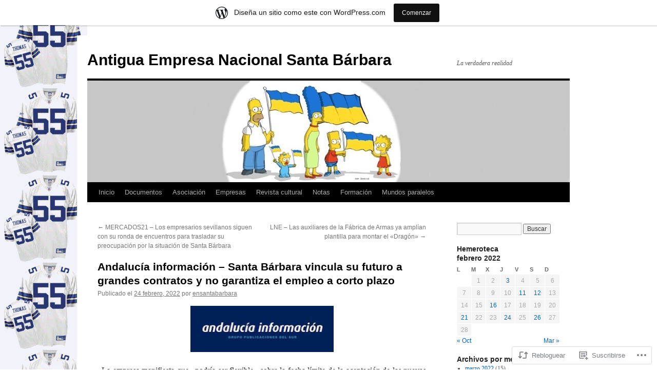

--- FILE ---
content_type: text/html; charset=UTF-8
request_url: https://ensantabarbarablog.wordpress.com/2022/02/24/andalucia-informacion-santa-barbara-vincula-su-futuro-a-grandes-contratos-y-no-garantiza-el-empleo-a-corto-plazo/
body_size: 26561
content:
<!DOCTYPE html>
<html lang="es">
<head>
<meta charset="UTF-8" />
<title>
Andalucía información &#8211; Santa Bárbara vincula su futuro a grandes contratos y no garantiza el empleo a corto plazo | Antigua Empresa Nacional Santa Bárbara</title>
<link rel="profile" href="https://gmpg.org/xfn/11" />
<link rel="stylesheet" type="text/css" media="all" href="https://s0.wp.com/wp-content/themes/pub/twentyten/style.css?m=1659017451i&amp;ver=20190507" />
<link rel="pingback" href="https://ensantabarbarablog.wordpress.com/xmlrpc.php">
<meta name='robots' content='max-image-preview:large' />
<link rel='dns-prefetch' href='//s0.wp.com' />
<link rel="alternate" type="application/rss+xml" title="Antigua Empresa Nacional Santa Bárbara &raquo; Feed" href="https://ensantabarbarablog.wordpress.com/feed/" />
<link rel="alternate" type="application/rss+xml" title="Antigua Empresa Nacional Santa Bárbara &raquo; Feed de los comentarios" href="https://ensantabarbarablog.wordpress.com/comments/feed/" />
<link rel="alternate" type="application/rss+xml" title="Antigua Empresa Nacional Santa Bárbara &raquo; Comentario Andalucía información &#8211; Santa Bárbara vincula su futuro a grandes contratos y no garantiza el empleo a corto&nbsp;plazo del feed" href="https://ensantabarbarablog.wordpress.com/2022/02/24/andalucia-informacion-santa-barbara-vincula-su-futuro-a-grandes-contratos-y-no-garantiza-el-empleo-a-corto-plazo/feed/" />
	<script type="text/javascript">
		/* <![CDATA[ */
		function addLoadEvent(func) {
			var oldonload = window.onload;
			if (typeof window.onload != 'function') {
				window.onload = func;
			} else {
				window.onload = function () {
					oldonload();
					func();
				}
			}
		}
		/* ]]> */
	</script>
	<link crossorigin='anonymous' rel='stylesheet' id='all-css-0-1' href='/_static/??-eJxtjNsKwjAQRH/IuBYl4oP4LWm6hDSbbMhu8Pe1pSheXgbOcGbgXo3nolgUcjeVeohFYEatzqeNITMvMXVCgYbkFCdTWfSL9l5kB/8vKSZ8H6/0o4/E4TXIriXUWIIZXYOn+tks41u+Dmc72NPhYo/zAy/zS9w=&cssminify=yes' type='text/css' media='all' />
<style id='wp-emoji-styles-inline-css'>

	img.wp-smiley, img.emoji {
		display: inline !important;
		border: none !important;
		box-shadow: none !important;
		height: 1em !important;
		width: 1em !important;
		margin: 0 0.07em !important;
		vertical-align: -0.1em !important;
		background: none !important;
		padding: 0 !important;
	}
/*# sourceURL=wp-emoji-styles-inline-css */
</style>
<link crossorigin='anonymous' rel='stylesheet' id='all-css-2-1' href='/wp-content/plugins/gutenberg-core/v22.2.0/build/styles/block-library/style.css?m=1764855221i&cssminify=yes' type='text/css' media='all' />
<style id='wp-block-library-inline-css'>
.has-text-align-justify {
	text-align:justify;
}
.has-text-align-justify{text-align:justify;}

/*# sourceURL=wp-block-library-inline-css */
</style><style id='wp-block-paragraph-inline-css'>
.is-small-text{font-size:.875em}.is-regular-text{font-size:1em}.is-large-text{font-size:2.25em}.is-larger-text{font-size:3em}.has-drop-cap:not(:focus):first-letter{float:left;font-size:8.4em;font-style:normal;font-weight:100;line-height:.68;margin:.05em .1em 0 0;text-transform:uppercase}body.rtl .has-drop-cap:not(:focus):first-letter{float:none;margin-left:.1em}p.has-drop-cap.has-background{overflow:hidden}:root :where(p.has-background){padding:1.25em 2.375em}:where(p.has-text-color:not(.has-link-color)) a{color:inherit}p.has-text-align-left[style*="writing-mode:vertical-lr"],p.has-text-align-right[style*="writing-mode:vertical-rl"]{rotate:180deg}
/*# sourceURL=/wp-content/plugins/gutenberg-core/v22.2.0/build/styles/block-library/paragraph/style.css */
</style>
<style id='wp-block-image-inline-css'>
.wp-block-image>a,.wp-block-image>figure>a{display:inline-block}.wp-block-image img{box-sizing:border-box;height:auto;max-width:100%;vertical-align:bottom}@media not (prefers-reduced-motion){.wp-block-image img.hide{visibility:hidden}.wp-block-image img.show{animation:show-content-image .4s}}.wp-block-image[style*=border-radius] img,.wp-block-image[style*=border-radius]>a{border-radius:inherit}.wp-block-image.has-custom-border img{box-sizing:border-box}.wp-block-image.aligncenter{text-align:center}.wp-block-image.alignfull>a,.wp-block-image.alignwide>a{width:100%}.wp-block-image.alignfull img,.wp-block-image.alignwide img{height:auto;width:100%}.wp-block-image .aligncenter,.wp-block-image .alignleft,.wp-block-image .alignright,.wp-block-image.aligncenter,.wp-block-image.alignleft,.wp-block-image.alignright{display:table}.wp-block-image .aligncenter>figcaption,.wp-block-image .alignleft>figcaption,.wp-block-image .alignright>figcaption,.wp-block-image.aligncenter>figcaption,.wp-block-image.alignleft>figcaption,.wp-block-image.alignright>figcaption{caption-side:bottom;display:table-caption}.wp-block-image .alignleft{float:left;margin:.5em 1em .5em 0}.wp-block-image .alignright{float:right;margin:.5em 0 .5em 1em}.wp-block-image .aligncenter{margin-left:auto;margin-right:auto}.wp-block-image :where(figcaption){margin-bottom:1em;margin-top:.5em}.wp-block-image.is-style-circle-mask img{border-radius:9999px}@supports ((-webkit-mask-image:none) or (mask-image:none)) or (-webkit-mask-image:none){.wp-block-image.is-style-circle-mask img{border-radius:0;-webkit-mask-image:url('data:image/svg+xml;utf8,<svg viewBox="0 0 100 100" xmlns="http://www.w3.org/2000/svg"><circle cx="50" cy="50" r="50"/></svg>');mask-image:url('data:image/svg+xml;utf8,<svg viewBox="0 0 100 100" xmlns="http://www.w3.org/2000/svg"><circle cx="50" cy="50" r="50"/></svg>');mask-mode:alpha;-webkit-mask-position:center;mask-position:center;-webkit-mask-repeat:no-repeat;mask-repeat:no-repeat;-webkit-mask-size:contain;mask-size:contain}}:root :where(.wp-block-image.is-style-rounded img,.wp-block-image .is-style-rounded img){border-radius:9999px}.wp-block-image figure{margin:0}.wp-lightbox-container{display:flex;flex-direction:column;position:relative}.wp-lightbox-container img{cursor:zoom-in}.wp-lightbox-container img:hover+button{opacity:1}.wp-lightbox-container button{align-items:center;backdrop-filter:blur(16px) saturate(180%);background-color:#5a5a5a40;border:none;border-radius:4px;cursor:zoom-in;display:flex;height:20px;justify-content:center;opacity:0;padding:0;position:absolute;right:16px;text-align:center;top:16px;width:20px;z-index:100}@media not (prefers-reduced-motion){.wp-lightbox-container button{transition:opacity .2s ease}}.wp-lightbox-container button:focus-visible{outline:3px auto #5a5a5a40;outline:3px auto -webkit-focus-ring-color;outline-offset:3px}.wp-lightbox-container button:hover{cursor:pointer;opacity:1}.wp-lightbox-container button:focus{opacity:1}.wp-lightbox-container button:focus,.wp-lightbox-container button:hover,.wp-lightbox-container button:not(:hover):not(:active):not(.has-background){background-color:#5a5a5a40;border:none}.wp-lightbox-overlay{box-sizing:border-box;cursor:zoom-out;height:100vh;left:0;overflow:hidden;position:fixed;top:0;visibility:hidden;width:100%;z-index:100000}.wp-lightbox-overlay .close-button{align-items:center;cursor:pointer;display:flex;justify-content:center;min-height:40px;min-width:40px;padding:0;position:absolute;right:calc(env(safe-area-inset-right) + 16px);top:calc(env(safe-area-inset-top) + 16px);z-index:5000000}.wp-lightbox-overlay .close-button:focus,.wp-lightbox-overlay .close-button:hover,.wp-lightbox-overlay .close-button:not(:hover):not(:active):not(.has-background){background:none;border:none}.wp-lightbox-overlay .lightbox-image-container{height:var(--wp--lightbox-container-height);left:50%;overflow:hidden;position:absolute;top:50%;transform:translate(-50%,-50%);transform-origin:top left;width:var(--wp--lightbox-container-width);z-index:9999999999}.wp-lightbox-overlay .wp-block-image{align-items:center;box-sizing:border-box;display:flex;height:100%;justify-content:center;margin:0;position:relative;transform-origin:0 0;width:100%;z-index:3000000}.wp-lightbox-overlay .wp-block-image img{height:var(--wp--lightbox-image-height);min-height:var(--wp--lightbox-image-height);min-width:var(--wp--lightbox-image-width);width:var(--wp--lightbox-image-width)}.wp-lightbox-overlay .wp-block-image figcaption{display:none}.wp-lightbox-overlay button{background:none;border:none}.wp-lightbox-overlay .scrim{background-color:#fff;height:100%;opacity:.9;position:absolute;width:100%;z-index:2000000}.wp-lightbox-overlay.active{visibility:visible}@media not (prefers-reduced-motion){.wp-lightbox-overlay.active{animation:turn-on-visibility .25s both}.wp-lightbox-overlay.active img{animation:turn-on-visibility .35s both}.wp-lightbox-overlay.show-closing-animation:not(.active){animation:turn-off-visibility .35s both}.wp-lightbox-overlay.show-closing-animation:not(.active) img{animation:turn-off-visibility .25s both}.wp-lightbox-overlay.zoom.active{animation:none;opacity:1;visibility:visible}.wp-lightbox-overlay.zoom.active .lightbox-image-container{animation:lightbox-zoom-in .4s}.wp-lightbox-overlay.zoom.active .lightbox-image-container img{animation:none}.wp-lightbox-overlay.zoom.active .scrim{animation:turn-on-visibility .4s forwards}.wp-lightbox-overlay.zoom.show-closing-animation:not(.active){animation:none}.wp-lightbox-overlay.zoom.show-closing-animation:not(.active) .lightbox-image-container{animation:lightbox-zoom-out .4s}.wp-lightbox-overlay.zoom.show-closing-animation:not(.active) .lightbox-image-container img{animation:none}.wp-lightbox-overlay.zoom.show-closing-animation:not(.active) .scrim{animation:turn-off-visibility .4s forwards}}@keyframes show-content-image{0%{visibility:hidden}99%{visibility:hidden}to{visibility:visible}}@keyframes turn-on-visibility{0%{opacity:0}to{opacity:1}}@keyframes turn-off-visibility{0%{opacity:1;visibility:visible}99%{opacity:0;visibility:visible}to{opacity:0;visibility:hidden}}@keyframes lightbox-zoom-in{0%{transform:translate(calc((-100vw + var(--wp--lightbox-scrollbar-width))/2 + var(--wp--lightbox-initial-left-position)),calc(-50vh + var(--wp--lightbox-initial-top-position))) scale(var(--wp--lightbox-scale))}to{transform:translate(-50%,-50%) scale(1)}}@keyframes lightbox-zoom-out{0%{transform:translate(-50%,-50%) scale(1);visibility:visible}99%{visibility:visible}to{transform:translate(calc((-100vw + var(--wp--lightbox-scrollbar-width))/2 + var(--wp--lightbox-initial-left-position)),calc(-50vh + var(--wp--lightbox-initial-top-position))) scale(var(--wp--lightbox-scale));visibility:hidden}}
/*# sourceURL=/wp-content/plugins/gutenberg-core/v22.2.0/build/styles/block-library/image/style.css */
</style>
<style id='wp-block-image-theme-inline-css'>
:root :where(.wp-block-image figcaption){color:#555;font-size:13px;text-align:center}.is-dark-theme :root :where(.wp-block-image figcaption){color:#ffffffa6}.wp-block-image{margin:0 0 1em}
/*# sourceURL=/wp-content/plugins/gutenberg-core/v22.2.0/build/styles/block-library/image/theme.css */
</style>
<style id='global-styles-inline-css'>
:root{--wp--preset--aspect-ratio--square: 1;--wp--preset--aspect-ratio--4-3: 4/3;--wp--preset--aspect-ratio--3-4: 3/4;--wp--preset--aspect-ratio--3-2: 3/2;--wp--preset--aspect-ratio--2-3: 2/3;--wp--preset--aspect-ratio--16-9: 16/9;--wp--preset--aspect-ratio--9-16: 9/16;--wp--preset--color--black: #000;--wp--preset--color--cyan-bluish-gray: #abb8c3;--wp--preset--color--white: #fff;--wp--preset--color--pale-pink: #f78da7;--wp--preset--color--vivid-red: #cf2e2e;--wp--preset--color--luminous-vivid-orange: #ff6900;--wp--preset--color--luminous-vivid-amber: #fcb900;--wp--preset--color--light-green-cyan: #7bdcb5;--wp--preset--color--vivid-green-cyan: #00d084;--wp--preset--color--pale-cyan-blue: #8ed1fc;--wp--preset--color--vivid-cyan-blue: #0693e3;--wp--preset--color--vivid-purple: #9b51e0;--wp--preset--color--blue: #0066cc;--wp--preset--color--medium-gray: #666;--wp--preset--color--light-gray: #f1f1f1;--wp--preset--gradient--vivid-cyan-blue-to-vivid-purple: linear-gradient(135deg,rgb(6,147,227) 0%,rgb(155,81,224) 100%);--wp--preset--gradient--light-green-cyan-to-vivid-green-cyan: linear-gradient(135deg,rgb(122,220,180) 0%,rgb(0,208,130) 100%);--wp--preset--gradient--luminous-vivid-amber-to-luminous-vivid-orange: linear-gradient(135deg,rgb(252,185,0) 0%,rgb(255,105,0) 100%);--wp--preset--gradient--luminous-vivid-orange-to-vivid-red: linear-gradient(135deg,rgb(255,105,0) 0%,rgb(207,46,46) 100%);--wp--preset--gradient--very-light-gray-to-cyan-bluish-gray: linear-gradient(135deg,rgb(238,238,238) 0%,rgb(169,184,195) 100%);--wp--preset--gradient--cool-to-warm-spectrum: linear-gradient(135deg,rgb(74,234,220) 0%,rgb(151,120,209) 20%,rgb(207,42,186) 40%,rgb(238,44,130) 60%,rgb(251,105,98) 80%,rgb(254,248,76) 100%);--wp--preset--gradient--blush-light-purple: linear-gradient(135deg,rgb(255,206,236) 0%,rgb(152,150,240) 100%);--wp--preset--gradient--blush-bordeaux: linear-gradient(135deg,rgb(254,205,165) 0%,rgb(254,45,45) 50%,rgb(107,0,62) 100%);--wp--preset--gradient--luminous-dusk: linear-gradient(135deg,rgb(255,203,112) 0%,rgb(199,81,192) 50%,rgb(65,88,208) 100%);--wp--preset--gradient--pale-ocean: linear-gradient(135deg,rgb(255,245,203) 0%,rgb(182,227,212) 50%,rgb(51,167,181) 100%);--wp--preset--gradient--electric-grass: linear-gradient(135deg,rgb(202,248,128) 0%,rgb(113,206,126) 100%);--wp--preset--gradient--midnight: linear-gradient(135deg,rgb(2,3,129) 0%,rgb(40,116,252) 100%);--wp--preset--font-size--small: 13px;--wp--preset--font-size--medium: 20px;--wp--preset--font-size--large: 36px;--wp--preset--font-size--x-large: 42px;--wp--preset--font-family--albert-sans: 'Albert Sans', sans-serif;--wp--preset--font-family--alegreya: Alegreya, serif;--wp--preset--font-family--arvo: Arvo, serif;--wp--preset--font-family--bodoni-moda: 'Bodoni Moda', serif;--wp--preset--font-family--bricolage-grotesque: 'Bricolage Grotesque', sans-serif;--wp--preset--font-family--cabin: Cabin, sans-serif;--wp--preset--font-family--chivo: Chivo, sans-serif;--wp--preset--font-family--commissioner: Commissioner, sans-serif;--wp--preset--font-family--cormorant: Cormorant, serif;--wp--preset--font-family--courier-prime: 'Courier Prime', monospace;--wp--preset--font-family--crimson-pro: 'Crimson Pro', serif;--wp--preset--font-family--dm-mono: 'DM Mono', monospace;--wp--preset--font-family--dm-sans: 'DM Sans', sans-serif;--wp--preset--font-family--dm-serif-display: 'DM Serif Display', serif;--wp--preset--font-family--domine: Domine, serif;--wp--preset--font-family--eb-garamond: 'EB Garamond', serif;--wp--preset--font-family--epilogue: Epilogue, sans-serif;--wp--preset--font-family--fahkwang: Fahkwang, sans-serif;--wp--preset--font-family--figtree: Figtree, sans-serif;--wp--preset--font-family--fira-sans: 'Fira Sans', sans-serif;--wp--preset--font-family--fjalla-one: 'Fjalla One', sans-serif;--wp--preset--font-family--fraunces: Fraunces, serif;--wp--preset--font-family--gabarito: Gabarito, system-ui;--wp--preset--font-family--ibm-plex-mono: 'IBM Plex Mono', monospace;--wp--preset--font-family--ibm-plex-sans: 'IBM Plex Sans', sans-serif;--wp--preset--font-family--ibarra-real-nova: 'Ibarra Real Nova', serif;--wp--preset--font-family--instrument-serif: 'Instrument Serif', serif;--wp--preset--font-family--inter: Inter, sans-serif;--wp--preset--font-family--josefin-sans: 'Josefin Sans', sans-serif;--wp--preset--font-family--jost: Jost, sans-serif;--wp--preset--font-family--libre-baskerville: 'Libre Baskerville', serif;--wp--preset--font-family--libre-franklin: 'Libre Franklin', sans-serif;--wp--preset--font-family--literata: Literata, serif;--wp--preset--font-family--lora: Lora, serif;--wp--preset--font-family--merriweather: Merriweather, serif;--wp--preset--font-family--montserrat: Montserrat, sans-serif;--wp--preset--font-family--newsreader: Newsreader, serif;--wp--preset--font-family--noto-sans-mono: 'Noto Sans Mono', sans-serif;--wp--preset--font-family--nunito: Nunito, sans-serif;--wp--preset--font-family--open-sans: 'Open Sans', sans-serif;--wp--preset--font-family--overpass: Overpass, sans-serif;--wp--preset--font-family--pt-serif: 'PT Serif', serif;--wp--preset--font-family--petrona: Petrona, serif;--wp--preset--font-family--piazzolla: Piazzolla, serif;--wp--preset--font-family--playfair-display: 'Playfair Display', serif;--wp--preset--font-family--plus-jakarta-sans: 'Plus Jakarta Sans', sans-serif;--wp--preset--font-family--poppins: Poppins, sans-serif;--wp--preset--font-family--raleway: Raleway, sans-serif;--wp--preset--font-family--roboto: Roboto, sans-serif;--wp--preset--font-family--roboto-slab: 'Roboto Slab', serif;--wp--preset--font-family--rubik: Rubik, sans-serif;--wp--preset--font-family--rufina: Rufina, serif;--wp--preset--font-family--sora: Sora, sans-serif;--wp--preset--font-family--source-sans-3: 'Source Sans 3', sans-serif;--wp--preset--font-family--source-serif-4: 'Source Serif 4', serif;--wp--preset--font-family--space-mono: 'Space Mono', monospace;--wp--preset--font-family--syne: Syne, sans-serif;--wp--preset--font-family--texturina: Texturina, serif;--wp--preset--font-family--urbanist: Urbanist, sans-serif;--wp--preset--font-family--work-sans: 'Work Sans', sans-serif;--wp--preset--spacing--20: 0.44rem;--wp--preset--spacing--30: 0.67rem;--wp--preset--spacing--40: 1rem;--wp--preset--spacing--50: 1.5rem;--wp--preset--spacing--60: 2.25rem;--wp--preset--spacing--70: 3.38rem;--wp--preset--spacing--80: 5.06rem;--wp--preset--shadow--natural: 6px 6px 9px rgba(0, 0, 0, 0.2);--wp--preset--shadow--deep: 12px 12px 50px rgba(0, 0, 0, 0.4);--wp--preset--shadow--sharp: 6px 6px 0px rgba(0, 0, 0, 0.2);--wp--preset--shadow--outlined: 6px 6px 0px -3px rgb(255, 255, 255), 6px 6px rgb(0, 0, 0);--wp--preset--shadow--crisp: 6px 6px 0px rgb(0, 0, 0);}:where(.is-layout-flex){gap: 0.5em;}:where(.is-layout-grid){gap: 0.5em;}body .is-layout-flex{display: flex;}.is-layout-flex{flex-wrap: wrap;align-items: center;}.is-layout-flex > :is(*, div){margin: 0;}body .is-layout-grid{display: grid;}.is-layout-grid > :is(*, div){margin: 0;}:where(.wp-block-columns.is-layout-flex){gap: 2em;}:where(.wp-block-columns.is-layout-grid){gap: 2em;}:where(.wp-block-post-template.is-layout-flex){gap: 1.25em;}:where(.wp-block-post-template.is-layout-grid){gap: 1.25em;}.has-black-color{color: var(--wp--preset--color--black) !important;}.has-cyan-bluish-gray-color{color: var(--wp--preset--color--cyan-bluish-gray) !important;}.has-white-color{color: var(--wp--preset--color--white) !important;}.has-pale-pink-color{color: var(--wp--preset--color--pale-pink) !important;}.has-vivid-red-color{color: var(--wp--preset--color--vivid-red) !important;}.has-luminous-vivid-orange-color{color: var(--wp--preset--color--luminous-vivid-orange) !important;}.has-luminous-vivid-amber-color{color: var(--wp--preset--color--luminous-vivid-amber) !important;}.has-light-green-cyan-color{color: var(--wp--preset--color--light-green-cyan) !important;}.has-vivid-green-cyan-color{color: var(--wp--preset--color--vivid-green-cyan) !important;}.has-pale-cyan-blue-color{color: var(--wp--preset--color--pale-cyan-blue) !important;}.has-vivid-cyan-blue-color{color: var(--wp--preset--color--vivid-cyan-blue) !important;}.has-vivid-purple-color{color: var(--wp--preset--color--vivid-purple) !important;}.has-black-background-color{background-color: var(--wp--preset--color--black) !important;}.has-cyan-bluish-gray-background-color{background-color: var(--wp--preset--color--cyan-bluish-gray) !important;}.has-white-background-color{background-color: var(--wp--preset--color--white) !important;}.has-pale-pink-background-color{background-color: var(--wp--preset--color--pale-pink) !important;}.has-vivid-red-background-color{background-color: var(--wp--preset--color--vivid-red) !important;}.has-luminous-vivid-orange-background-color{background-color: var(--wp--preset--color--luminous-vivid-orange) !important;}.has-luminous-vivid-amber-background-color{background-color: var(--wp--preset--color--luminous-vivid-amber) !important;}.has-light-green-cyan-background-color{background-color: var(--wp--preset--color--light-green-cyan) !important;}.has-vivid-green-cyan-background-color{background-color: var(--wp--preset--color--vivid-green-cyan) !important;}.has-pale-cyan-blue-background-color{background-color: var(--wp--preset--color--pale-cyan-blue) !important;}.has-vivid-cyan-blue-background-color{background-color: var(--wp--preset--color--vivid-cyan-blue) !important;}.has-vivid-purple-background-color{background-color: var(--wp--preset--color--vivid-purple) !important;}.has-black-border-color{border-color: var(--wp--preset--color--black) !important;}.has-cyan-bluish-gray-border-color{border-color: var(--wp--preset--color--cyan-bluish-gray) !important;}.has-white-border-color{border-color: var(--wp--preset--color--white) !important;}.has-pale-pink-border-color{border-color: var(--wp--preset--color--pale-pink) !important;}.has-vivid-red-border-color{border-color: var(--wp--preset--color--vivid-red) !important;}.has-luminous-vivid-orange-border-color{border-color: var(--wp--preset--color--luminous-vivid-orange) !important;}.has-luminous-vivid-amber-border-color{border-color: var(--wp--preset--color--luminous-vivid-amber) !important;}.has-light-green-cyan-border-color{border-color: var(--wp--preset--color--light-green-cyan) !important;}.has-vivid-green-cyan-border-color{border-color: var(--wp--preset--color--vivid-green-cyan) !important;}.has-pale-cyan-blue-border-color{border-color: var(--wp--preset--color--pale-cyan-blue) !important;}.has-vivid-cyan-blue-border-color{border-color: var(--wp--preset--color--vivid-cyan-blue) !important;}.has-vivid-purple-border-color{border-color: var(--wp--preset--color--vivid-purple) !important;}.has-vivid-cyan-blue-to-vivid-purple-gradient-background{background: var(--wp--preset--gradient--vivid-cyan-blue-to-vivid-purple) !important;}.has-light-green-cyan-to-vivid-green-cyan-gradient-background{background: var(--wp--preset--gradient--light-green-cyan-to-vivid-green-cyan) !important;}.has-luminous-vivid-amber-to-luminous-vivid-orange-gradient-background{background: var(--wp--preset--gradient--luminous-vivid-amber-to-luminous-vivid-orange) !important;}.has-luminous-vivid-orange-to-vivid-red-gradient-background{background: var(--wp--preset--gradient--luminous-vivid-orange-to-vivid-red) !important;}.has-very-light-gray-to-cyan-bluish-gray-gradient-background{background: var(--wp--preset--gradient--very-light-gray-to-cyan-bluish-gray) !important;}.has-cool-to-warm-spectrum-gradient-background{background: var(--wp--preset--gradient--cool-to-warm-spectrum) !important;}.has-blush-light-purple-gradient-background{background: var(--wp--preset--gradient--blush-light-purple) !important;}.has-blush-bordeaux-gradient-background{background: var(--wp--preset--gradient--blush-bordeaux) !important;}.has-luminous-dusk-gradient-background{background: var(--wp--preset--gradient--luminous-dusk) !important;}.has-pale-ocean-gradient-background{background: var(--wp--preset--gradient--pale-ocean) !important;}.has-electric-grass-gradient-background{background: var(--wp--preset--gradient--electric-grass) !important;}.has-midnight-gradient-background{background: var(--wp--preset--gradient--midnight) !important;}.has-small-font-size{font-size: var(--wp--preset--font-size--small) !important;}.has-medium-font-size{font-size: var(--wp--preset--font-size--medium) !important;}.has-large-font-size{font-size: var(--wp--preset--font-size--large) !important;}.has-x-large-font-size{font-size: var(--wp--preset--font-size--x-large) !important;}.has-albert-sans-font-family{font-family: var(--wp--preset--font-family--albert-sans) !important;}.has-alegreya-font-family{font-family: var(--wp--preset--font-family--alegreya) !important;}.has-arvo-font-family{font-family: var(--wp--preset--font-family--arvo) !important;}.has-bodoni-moda-font-family{font-family: var(--wp--preset--font-family--bodoni-moda) !important;}.has-bricolage-grotesque-font-family{font-family: var(--wp--preset--font-family--bricolage-grotesque) !important;}.has-cabin-font-family{font-family: var(--wp--preset--font-family--cabin) !important;}.has-chivo-font-family{font-family: var(--wp--preset--font-family--chivo) !important;}.has-commissioner-font-family{font-family: var(--wp--preset--font-family--commissioner) !important;}.has-cormorant-font-family{font-family: var(--wp--preset--font-family--cormorant) !important;}.has-courier-prime-font-family{font-family: var(--wp--preset--font-family--courier-prime) !important;}.has-crimson-pro-font-family{font-family: var(--wp--preset--font-family--crimson-pro) !important;}.has-dm-mono-font-family{font-family: var(--wp--preset--font-family--dm-mono) !important;}.has-dm-sans-font-family{font-family: var(--wp--preset--font-family--dm-sans) !important;}.has-dm-serif-display-font-family{font-family: var(--wp--preset--font-family--dm-serif-display) !important;}.has-domine-font-family{font-family: var(--wp--preset--font-family--domine) !important;}.has-eb-garamond-font-family{font-family: var(--wp--preset--font-family--eb-garamond) !important;}.has-epilogue-font-family{font-family: var(--wp--preset--font-family--epilogue) !important;}.has-fahkwang-font-family{font-family: var(--wp--preset--font-family--fahkwang) !important;}.has-figtree-font-family{font-family: var(--wp--preset--font-family--figtree) !important;}.has-fira-sans-font-family{font-family: var(--wp--preset--font-family--fira-sans) !important;}.has-fjalla-one-font-family{font-family: var(--wp--preset--font-family--fjalla-one) !important;}.has-fraunces-font-family{font-family: var(--wp--preset--font-family--fraunces) !important;}.has-gabarito-font-family{font-family: var(--wp--preset--font-family--gabarito) !important;}.has-ibm-plex-mono-font-family{font-family: var(--wp--preset--font-family--ibm-plex-mono) !important;}.has-ibm-plex-sans-font-family{font-family: var(--wp--preset--font-family--ibm-plex-sans) !important;}.has-ibarra-real-nova-font-family{font-family: var(--wp--preset--font-family--ibarra-real-nova) !important;}.has-instrument-serif-font-family{font-family: var(--wp--preset--font-family--instrument-serif) !important;}.has-inter-font-family{font-family: var(--wp--preset--font-family--inter) !important;}.has-josefin-sans-font-family{font-family: var(--wp--preset--font-family--josefin-sans) !important;}.has-jost-font-family{font-family: var(--wp--preset--font-family--jost) !important;}.has-libre-baskerville-font-family{font-family: var(--wp--preset--font-family--libre-baskerville) !important;}.has-libre-franklin-font-family{font-family: var(--wp--preset--font-family--libre-franklin) !important;}.has-literata-font-family{font-family: var(--wp--preset--font-family--literata) !important;}.has-lora-font-family{font-family: var(--wp--preset--font-family--lora) !important;}.has-merriweather-font-family{font-family: var(--wp--preset--font-family--merriweather) !important;}.has-montserrat-font-family{font-family: var(--wp--preset--font-family--montserrat) !important;}.has-newsreader-font-family{font-family: var(--wp--preset--font-family--newsreader) !important;}.has-noto-sans-mono-font-family{font-family: var(--wp--preset--font-family--noto-sans-mono) !important;}.has-nunito-font-family{font-family: var(--wp--preset--font-family--nunito) !important;}.has-open-sans-font-family{font-family: var(--wp--preset--font-family--open-sans) !important;}.has-overpass-font-family{font-family: var(--wp--preset--font-family--overpass) !important;}.has-pt-serif-font-family{font-family: var(--wp--preset--font-family--pt-serif) !important;}.has-petrona-font-family{font-family: var(--wp--preset--font-family--petrona) !important;}.has-piazzolla-font-family{font-family: var(--wp--preset--font-family--piazzolla) !important;}.has-playfair-display-font-family{font-family: var(--wp--preset--font-family--playfair-display) !important;}.has-plus-jakarta-sans-font-family{font-family: var(--wp--preset--font-family--plus-jakarta-sans) !important;}.has-poppins-font-family{font-family: var(--wp--preset--font-family--poppins) !important;}.has-raleway-font-family{font-family: var(--wp--preset--font-family--raleway) !important;}.has-roboto-font-family{font-family: var(--wp--preset--font-family--roboto) !important;}.has-roboto-slab-font-family{font-family: var(--wp--preset--font-family--roboto-slab) !important;}.has-rubik-font-family{font-family: var(--wp--preset--font-family--rubik) !important;}.has-rufina-font-family{font-family: var(--wp--preset--font-family--rufina) !important;}.has-sora-font-family{font-family: var(--wp--preset--font-family--sora) !important;}.has-source-sans-3-font-family{font-family: var(--wp--preset--font-family--source-sans-3) !important;}.has-source-serif-4-font-family{font-family: var(--wp--preset--font-family--source-serif-4) !important;}.has-space-mono-font-family{font-family: var(--wp--preset--font-family--space-mono) !important;}.has-syne-font-family{font-family: var(--wp--preset--font-family--syne) !important;}.has-texturina-font-family{font-family: var(--wp--preset--font-family--texturina) !important;}.has-urbanist-font-family{font-family: var(--wp--preset--font-family--urbanist) !important;}.has-work-sans-font-family{font-family: var(--wp--preset--font-family--work-sans) !important;}
/*# sourceURL=global-styles-inline-css */
</style>

<style id='classic-theme-styles-inline-css'>
/*! This file is auto-generated */
.wp-block-button__link{color:#fff;background-color:#32373c;border-radius:9999px;box-shadow:none;text-decoration:none;padding:calc(.667em + 2px) calc(1.333em + 2px);font-size:1.125em}.wp-block-file__button{background:#32373c;color:#fff;text-decoration:none}
/*# sourceURL=/wp-includes/css/classic-themes.min.css */
</style>
<link crossorigin='anonymous' rel='stylesheet' id='all-css-4-1' href='/_static/??-eJyNj10KwjAQhC/kZkkVrQ/iWZp0qdGkDd2Ntbc3bfEHhOLLsgzzzTA4RLBdK9QKRp8a1zLazvjO3hgLpUulgV2InqCnu9ph7VjeDmAZPSnLvMGvoJDgk9VT1kOsZHIEql1FnkK2rWGDqxuSjPPrB6HHOhJzDRgTe2KGfINLAeSSu/iHW2SMyaAMWRizisum/7zzcJg7J+AcTnpf6nJbFMfD9Qndu37a&cssminify=yes' type='text/css' media='all' />
<style id='jetpack_facebook_likebox-inline-css'>
.widget_facebook_likebox {
	overflow: hidden;
}

/*# sourceURL=/wp-content/mu-plugins/jetpack-plugin/moon/modules/widgets/facebook-likebox/style.css */
</style>
<link crossorigin='anonymous' rel='stylesheet' id='all-css-6-1' href='/_static/??-eJzTLy/QTc7PK0nNK9HPLdUtyClNz8wr1i9KTcrJTwcy0/WTi5G5ekCujj52Temp+bo5+cmJJZn5eSgc3bScxMwikFb7XFtDE1NLExMLc0OTLACohS2q&cssminify=yes' type='text/css' media='all' />
<style id='jetpack-global-styles-frontend-style-inline-css'>
:root { --font-headings: unset; --font-base: unset; --font-headings-default: -apple-system,BlinkMacSystemFont,"Segoe UI",Roboto,Oxygen-Sans,Ubuntu,Cantarell,"Helvetica Neue",sans-serif; --font-base-default: -apple-system,BlinkMacSystemFont,"Segoe UI",Roboto,Oxygen-Sans,Ubuntu,Cantarell,"Helvetica Neue",sans-serif;}
/*# sourceURL=jetpack-global-styles-frontend-style-inline-css */
</style>
<link crossorigin='anonymous' rel='stylesheet' id='all-css-8-1' href='/_static/??-eJyNjcEKwjAQRH/IuFRT6kX8FNkmS5K6yQY3Qfx7bfEiXrwM82B4A49qnJRGpUHupnIPqSgs1Cq624chi6zhO5OCRryTR++fW00l7J3qDv43XVNxoOISsmEJol/wY2uR8vs3WggsM/I6uOTzMI3Hw8lOg11eUT1JKA==&cssminify=yes' type='text/css' media='all' />
<script type="text/javascript" id="jetpack_related-posts-js-extra">
/* <![CDATA[ */
var related_posts_js_options = {"post_heading":"h4"};
//# sourceURL=jetpack_related-posts-js-extra
/* ]]> */
</script>
<script type="text/javascript" id="wpcom-actionbar-placeholder-js-extra">
/* <![CDATA[ */
var actionbardata = {"siteID":"57420333","postID":"20143","siteURL":"https://ensantabarbarablog.wordpress.com","xhrURL":"https://ensantabarbarablog.wordpress.com/wp-admin/admin-ajax.php","nonce":"8d63a61e57","isLoggedIn":"","statusMessage":"","subsEmailDefault":"instantly","proxyScriptUrl":"https://s0.wp.com/wp-content/js/wpcom-proxy-request.js?m=1513050504i&amp;ver=20211021","shortlink":"https://wp.me/p3SVEp-5eT","i18n":{"followedText":"Las nuevas entradas de este sitio aparecer\u00e1n ahora en tu \u003Ca href=\"https://wordpress.com/reader\"\u003ELector\u003C/a\u003E","foldBar":"Contraer esta barra","unfoldBar":"Expandir esta barra","shortLinkCopied":"El enlace corto se ha copiado al portapapeles."}};
//# sourceURL=wpcom-actionbar-placeholder-js-extra
/* ]]> */
</script>
<script type="text/javascript" id="jetpack-mu-wpcom-settings-js-before">
/* <![CDATA[ */
var JETPACK_MU_WPCOM_SETTINGS = {"assetsUrl":"https://s0.wp.com/wp-content/mu-plugins/jetpack-mu-wpcom-plugin/moon/jetpack_vendor/automattic/jetpack-mu-wpcom/src/build/"};
//# sourceURL=jetpack-mu-wpcom-settings-js-before
/* ]]> */
</script>
<script crossorigin='anonymous' type='text/javascript'  src='/_static/??/wp-content/mu-plugins/jetpack-plugin/moon/_inc/build/related-posts/related-posts.min.js,/wp-content/js/rlt-proxy.js?m=1755006225j'></script>
<script type="text/javascript" id="rlt-proxy-js-after">
/* <![CDATA[ */
	rltInitialize( {"token":null,"iframeOrigins":["https:\/\/widgets.wp.com"]} );
//# sourceURL=rlt-proxy-js-after
/* ]]> */
</script>
<link rel="EditURI" type="application/rsd+xml" title="RSD" href="https://ensantabarbarablog.wordpress.com/xmlrpc.php?rsd" />
<meta name="generator" content="WordPress.com" />
<link rel="canonical" href="https://ensantabarbarablog.wordpress.com/2022/02/24/andalucia-informacion-santa-barbara-vincula-su-futuro-a-grandes-contratos-y-no-garantiza-el-empleo-a-corto-plazo/" />
<link rel='shortlink' href='https://wp.me/p3SVEp-5eT' />
<link rel="alternate" type="application/json+oembed" href="https://public-api.wordpress.com/oembed/?format=json&amp;url=https%3A%2F%2Fensantabarbarablog.wordpress.com%2F2022%2F02%2F24%2Fandalucia-informacion-santa-barbara-vincula-su-futuro-a-grandes-contratos-y-no-garantiza-el-empleo-a-corto-plazo%2F&amp;for=wpcom-auto-discovery" /><link rel="alternate" type="application/xml+oembed" href="https://public-api.wordpress.com/oembed/?format=xml&amp;url=https%3A%2F%2Fensantabarbarablog.wordpress.com%2F2022%2F02%2F24%2Fandalucia-informacion-santa-barbara-vincula-su-futuro-a-grandes-contratos-y-no-garantiza-el-empleo-a-corto-plazo%2F&amp;for=wpcom-auto-discovery" />
<!-- Jetpack Open Graph Tags -->
<meta property="og:type" content="article" />
<meta property="og:title" content="Andalucía información &#8211; Santa Bárbara vincula su futuro a grandes contratos y no garantiza el empleo a corto plazo" />
<meta property="og:url" content="https://ensantabarbarablog.wordpress.com/2022/02/24/andalucia-informacion-santa-barbara-vincula-su-futuro-a-grandes-contratos-y-no-garantiza-el-empleo-a-corto-plazo/" />
<meta property="og:description" content="«La empresa manifiesta que «podría ser flexible» sobre la fecha límite de la aceptación de las nuevas condiciones para sus reincorporaciones CONCENTRACIÓN DE LA PLANTILLA DE SANTA BÁRBARA SISTEMAS …" />
<meta property="article:published_time" content="2022-02-24T14:51:00+00:00" />
<meta property="article:modified_time" content="2022-02-27T16:42:25+00:00" />
<meta property="og:site_name" content="Antigua Empresa Nacional Santa Bárbara" />
<meta property="og:image" content="https://ensantabarbarablog.wordpress.com/wp-content/uploads/2022/02/andalucia-informacion-logo.png?w=284" />
<meta property="og:image:width" content="279" />
<meta property="og:image:height" content="90" />
<meta property="og:image:alt" content="" />
<meta property="og:locale" content="es_ES" />
<meta property="fb:app_id" content="249643311490" />
<meta property="article:publisher" content="https://www.facebook.com/WordPresscom" />
<meta name="twitter:creator" content="@ensantabarbara2" />
<meta name="twitter:site" content="@ensantabarbara2" />
<meta name="twitter:text:title" content="Andalucía información &#8211; Santa Bárbara vincula su futuro a grandes contratos y no garantiza el empleo a corto&nbsp;plazo" />
<meta name="twitter:image" content="https://ensantabarbarablog.wordpress.com/wp-content/uploads/2022/02/path-simpson-ucrania.jpg?w=144" />
<meta name="twitter:card" content="summary" />

<!-- End Jetpack Open Graph Tags -->
<link rel="shortcut icon" type="image/x-icon" href="https://s0.wp.com/i/favicon.ico?m=1713425267i" sizes="16x16 24x24 32x32 48x48" />
<link rel="icon" type="image/x-icon" href="https://s0.wp.com/i/favicon.ico?m=1713425267i" sizes="16x16 24x24 32x32 48x48" />
<link rel="apple-touch-icon" href="https://s0.wp.com/i/webclip.png?m=1713868326i" />
<link rel='openid.server' href='https://ensantabarbarablog.wordpress.com/?openidserver=1' />
<link rel='openid.delegate' href='https://ensantabarbarablog.wordpress.com/' />
<link rel="search" type="application/opensearchdescription+xml" href="https://ensantabarbarablog.wordpress.com/osd.xml" title="Antigua Empresa Nacional Santa Bárbara" />
<link rel="search" type="application/opensearchdescription+xml" href="https://s1.wp.com/opensearch.xml" title="WordPress.com" />
<meta name="theme-color" content="#ffffff" />
		<style type="text/css">
			.recentcomments a {
				display: inline !important;
				padding: 0 !important;
				margin: 0 !important;
			}

			table.recentcommentsavatartop img.avatar, table.recentcommentsavatarend img.avatar {
				border: 0px;
				margin: 0;
			}

			table.recentcommentsavatartop a, table.recentcommentsavatarend a {
				border: 0px !important;
				background-color: transparent !important;
			}

			td.recentcommentsavatarend, td.recentcommentsavatartop {
				padding: 0px 0px 1px 0px;
				margin: 0px;
			}

			td.recentcommentstextend {
				border: none !important;
				padding: 0px 0px 2px 10px;
			}

			.rtl td.recentcommentstextend {
				padding: 0px 10px 2px 0px;
			}

			td.recentcommentstexttop {
				border: none;
				padding: 0px 0px 0px 10px;
			}

			.rtl td.recentcommentstexttop {
				padding: 0px 10px 0px 0px;
			}
		</style>
		<meta name="description" content="&quot;La empresa manifiesta que &quot;podría ser flexible&quot; sobre la fecha límite de la aceptación de las nuevas condiciones para sus reincorporaciones CONCENTRACIÓN DE LA PLANTILLA DE SANTA BÁRBARA SISTEMAS DE ALCALÁ DE GUADAÍRA, EN FOTO DE ARCHIVO.&nbsp;EP TV / EUROPA PRESS Redacción&nbsp;&nbsp;&nbsp;SEVILLA Publicado: 24/02/2022 - 16:51 Actualizado: 24/02/2022 · 16:51 La dirección de Santa Bárbara&hellip;" />
<style type="text/css" id="custom-background-css">
body.custom-background { background-color: #ffffff; background-image: url("https://ensantabarbarablog.files.wordpress.com/2013/12/aaa_02.gif"); background-position: left top; background-size: auto; background-repeat: repeat-y; background-attachment: fixed; }
</style>
	<link crossorigin='anonymous' rel='stylesheet' id='all-css-0-3' href='/_static/??-eJyVjkEKwkAMRS9kG2rR4kI8irTpIGknyTCZ0OtXsRXc6fJ9Ho8PS6pQpQQpwF6l6A8SgymU1OO8MbCqwJ0EYYiKs4EtlEKu0ewAvxdYR4/BAPusbiF+pH34N/i+5BRHMB8MM6VC+pS/qGaSV/nG16Y7tZfu3DbHaQXdH15M&cssminify=yes' type='text/css' media='all' />
</head>

<body class="wp-singular post-template-default single single-post postid-20143 single-format-gallery custom-background wp-theme-pubtwentyten customizer-styles-applied single-author jetpack-reblog-enabled has-marketing-bar has-marketing-bar-theme-twenty-ten">
<div id="wrapper" class="hfeed">
	<div id="header">
		<div id="masthead">
			<div id="branding" role="banner">
								<div id="site-title">
					<span>
						<a href="https://ensantabarbarablog.wordpress.com/" title="Antigua Empresa Nacional Santa Bárbara" rel="home">Antigua Empresa Nacional Santa Bárbara</a>
					</span>
				</div>
				<div id="site-description">La verdadera realidad</div>

										<a class="home-link" href="https://ensantabarbarablog.wordpress.com/" title="Antigua Empresa Nacional Santa Bárbara" rel="home">
						<img width="940" height="198" src="https://ensantabarbarablog.wordpress.com/wp-content/uploads/2022/02/path-simpson-ucrania.jpg?w=940&amp;h=198&amp;crop=1" class="attachment-post-thumbnail size-post-thumbnail wp-post-image" alt="" decoding="async" srcset="https://ensantabarbarablog.wordpress.com/wp-content/uploads/2022/02/path-simpson-ucrania.jpg 940w, https://ensantabarbarablog.wordpress.com/wp-content/uploads/2022/02/path-simpson-ucrania.jpg?w=150&amp;h=32&amp;crop=1 150w, https://ensantabarbarablog.wordpress.com/wp-content/uploads/2022/02/path-simpson-ucrania.jpg?w=300&amp;h=63&amp;crop=1 300w, https://ensantabarbarablog.wordpress.com/wp-content/uploads/2022/02/path-simpson-ucrania.jpg?w=768&amp;h=162&amp;crop=1 768w" sizes="(max-width: 940px) 100vw, 940px" data-attachment-id="20151" data-permalink="https://ensantabarbarablog.wordpress.com/path-simpson-ucrania/" data-orig-file="https://ensantabarbarablog.wordpress.com/wp-content/uploads/2022/02/path-simpson-ucrania.jpg" data-orig-size="940,198" data-comments-opened="0" data-image-meta="{&quot;aperture&quot;:&quot;0&quot;,&quot;credit&quot;:&quot;&quot;,&quot;camera&quot;:&quot;&quot;,&quot;caption&quot;:&quot;&quot;,&quot;created_timestamp&quot;:&quot;0&quot;,&quot;copyright&quot;:&quot;&quot;,&quot;focal_length&quot;:&quot;0&quot;,&quot;iso&quot;:&quot;0&quot;,&quot;shutter_speed&quot;:&quot;0&quot;,&quot;title&quot;:&quot;&quot;,&quot;orientation&quot;:&quot;0&quot;}" data-image-title="Path &amp;#8211; Simpson Ucrania" data-image-description="" data-image-caption="" data-medium-file="https://ensantabarbarablog.wordpress.com/wp-content/uploads/2022/02/path-simpson-ucrania.jpg?w=300" data-large-file="https://ensantabarbarablog.wordpress.com/wp-content/uploads/2022/02/path-simpson-ucrania.jpg?w=640" />						</a>
									</div><!-- #branding -->

			<div id="access" role="navigation">
								<div class="skip-link screen-reader-text"><a href="#content" title="Ir directamente al contenido">Ir directamente al contenido</a></div>
				<div class="menu"><ul>
<li ><a href="https://ensantabarbarablog.wordpress.com/">Inicio</a></li><li class="page_item page-item-470 page_item_has_children"><a href="https://ensantabarbarablog.wordpress.com/documentos/">Documentos</a>
<ul class='children'>
	<li class="page_item page-item-11781"><a href="https://ensantabarbarablog.wordpress.com/documentos/los-recursos-al-supremo/">LOS RECURSOS AL&nbsp;SUPREMO</a></li>
</ul>
</li>
<li class="page_item page-item-1 page_item_has_children"><a href="https://ensantabarbarablog.wordpress.com/about/">Asociación</a>
<ul class='children'>
	<li class="page_item page-item-44"><a href="https://ensantabarbarablog.wordpress.com/about/que-ha-pasado-en-santa-barbara/">Que ha pasado en Santa&nbsp;Bárbara</a></li>
</ul>
</li>
<li class="page_item page-item-1024 page_item_has_children"><a href="https://ensantabarbarablog.wordpress.com/empresas-1/">Empresas</a>
<ul class='children'>
	<li class="page_item page-item-1030"><a href="https://ensantabarbarablog.wordpress.com/empresas-1/general-dynamics-corporation-asi-se-las-gasta-la-multinacional/">General Dynamics Corporation &#8211; Así se las gasta la&nbsp;multinacional</a></li>
</ul>
</li>
<li class="page_item page-item-2494 page_item_has_children"><a href="https://ensantabarbarablog.wordpress.com/revista-cultural/">Revista cultural</a>
<ul class='children'>
	<li class="page_item page-item-2518"><a href="https://ensantabarbarablog.wordpress.com/revista-cultural/musica/">Musica</a></li>
	<li class="page_item page-item-2702 page_item_has_children"><a href="https://ensantabarbarablog.wordpress.com/revista-cultural/filmoteca/">Filmoteca</a>
	<ul class='children'>
		<li class="page_item page-item-3813"><a href="https://ensantabarbarablog.wordpress.com/revista-cultural/filmoteca/documental-el-caso-coca-cola/">Documental &#8211; «El caso Coca&nbsp;Cola»</a></li>
		<li class="page_item page-item-9136"><a href="https://ensantabarbarablog.wordpress.com/revista-cultural/filmoteca/documental-el-astillero-disculpen-las-molestias/">Documental:  El Astillero &#8211; Disculpen las&nbsp;molestias</a></li>
		<li class="page_item page-item-17216"><a href="https://ensantabarbarablog.wordpress.com/revista-cultural/filmoteca/documental-coca-cola-en-lucha/">Documental &#8211; «COCA COLA EN&nbsp;LUCHA»</a></li>
	</ul>
</li>
</ul>
</li>
<li class="page_item page-item-18493 page_item_has_children"><a href="https://ensantabarbarablog.wordpress.com/notas/">Notas</a>
<ul class='children'>
	<li class="page_item page-item-18826"><a href="https://ensantabarbarablog.wordpress.com/notas/notas-2/">Notas 2</a></li>
</ul>
</li>
<li class="page_item page-item-2969 page_item_has_children"><a href="https://ensantabarbarablog.wordpress.com/formacion/">Formación</a>
<ul class='children'>
	<li class="page_item page-item-14250 page_item_has_children"><a href="https://ensantabarbarablog.wordpress.com/formacion/cursos-de-ingles-para-trubiecos/">Cursos de ingles para&nbsp;Trubiecos</a>
	<ul class='children'>
		<li class="page_item page-item-14256"><a href="https://ensantabarbarablog.wordpress.com/formacion/cursos-de-ingles-para-trubiecos/cursos-de-ingles-para-trubiecos-introduccion/">Cursos de ingles para Trubiecos &#8211;&nbsp;Introducción</a></li>
		<li class="page_item page-item-14275"><a href="https://ensantabarbarablog.wordpress.com/formacion/cursos-de-ingles-para-trubiecos/cursos-de-ingles-para-trubiecos-lechon-guan/">Cursos de ingles para Trubiecos &#8211; Lechón&nbsp;guan</a></li>
		<li class="page_item page-item-14364"><a href="https://ensantabarbarablog.wordpress.com/formacion/cursos-de-ingles-para-trubiecos/cursos-de-ingles-para-trubiecos-lechon-chu/">Cursos de ingles para Trubiecos &#8211; Lechón&nbsp;chu</a></li>
		<li class="page_item page-item-14653"><a href="https://ensantabarbarablog.wordpress.com/formacion/cursos-de-ingles-para-trubiecos/cursos-de-ingles-para-trubiecos-lechon-zri/">Cursos de ingles para Trubiecos &#8211; Lechón&nbsp;zri</a></li>
	</ul>
</li>
	<li class="page_item page-item-2971"><a href="https://ensantabarbarablog.wordpress.com/formacion/diccionario/">Diccionario</a></li>
</ul>
</li>
<li class="page_item page-item-11662 page_item_has_children"><a href="https://ensantabarbarablog.wordpress.com/mundos-paralelos/">Mundos paralelos</a>
<ul class='children'>
	<li class="page_item page-item-11827"><a href="https://ensantabarbarablog.wordpress.com/mundos-paralelos/adivina-adivinanza/">Adivina Adivinanza</a></li>
</ul>
</li>
</ul></div>
			</div><!-- #access -->
		</div><!-- #masthead -->
	</div><!-- #header -->

	<div id="main">

		<div id="container">
			<div id="content" role="main">

			

				<div id="nav-above" class="navigation">
					<div class="nav-previous"><a href="https://ensantabarbarablog.wordpress.com/2022/02/24/mercados21-los-empresarios-sevillanos-siguen-con-su-ronda-de-encuentros-para-trasladar-su-preocupacion-por-la-situacion-de-santa-barbara/" rel="prev"><span class="meta-nav">&larr;</span> MERCADOS21 &#8211; Los empresarios sevillanos siguen con su ronda de encuentros para trasladar su preocupación por la situación de Santa&nbsp;Bárbara</a></div>
					<div class="nav-next"><a href="https://ensantabarbarablog.wordpress.com/2022/02/26/lne-las-auxiliares-de-la-fabrica-de-armas-ya-amplian-plantilla-para-montar-el-dragon/" rel="next">LNE &#8211; Las auxiliares de la Fábrica de Armas ya amplían plantilla para montar el&nbsp;«Dragón» <span class="meta-nav">&rarr;</span></a></div>
				</div><!-- #nav-above -->

				<div id="post-20143" class="post-20143 post type-post status-publish format-gallery has-post-thumbnail hentry category-hemeroteca tag-andalucia-informacion tag-santa-barbara tag-sevilla post_format-post-format-gallery">
											<h2 class="entry-title"><a href="https://ensantabarbarablog.wordpress.com/2022/02/24/andalucia-informacion-santa-barbara-vincula-su-futuro-a-grandes-contratos-y-no-garantiza-el-empleo-a-corto-plazo/" rel="bookmark">Andalucía información &#8211; Santa Bárbara vincula su futuro a grandes contratos y no garantiza el empleo a corto&nbsp;plazo</a></h2>					
					<div class="entry-meta">
						<span class="meta-prep meta-prep-author">Publicado el</span> <a href="https://ensantabarbarablog.wordpress.com/2022/02/24/andalucia-informacion-santa-barbara-vincula-su-futuro-a-grandes-contratos-y-no-garantiza-el-empleo-a-corto-plazo/" title="16:51" rel="bookmark"><span class="entry-date">24 febrero, 2022</span></a> <span class="meta-sep">por</span> <span class="author vcard"><a class="url fn n" href="https://ensantabarbarablog.wordpress.com/author/ensantabarbarablog/" title="Ver todas las entradas de ensantabarbara">ensantabarbara</a></span>					</div><!-- .entry-meta -->

					<div class="entry-content">
						
<div class="wp-block-image"><figure class="aligncenter is-resized"><a href="https://andaluciainformacion.es/sevilla/1031618/santa-barbara-vincula-su-futuro-a-grandes-contratos-y-no-garantiza-el-empleo-a-corto-plazo/#!"><img data-attachment-id="20147" data-permalink="https://ensantabarbarablog.wordpress.com/andalucia-informacion-logo/" data-orig-file="https://ensantabarbarablog.wordpress.com/wp-content/uploads/2022/02/andalucia-informacion-logo.png" data-orig-size="284,92" data-comments-opened="0" data-image-meta="{&quot;aperture&quot;:&quot;0&quot;,&quot;credit&quot;:&quot;&quot;,&quot;camera&quot;:&quot;&quot;,&quot;caption&quot;:&quot;&quot;,&quot;created_timestamp&quot;:&quot;0&quot;,&quot;copyright&quot;:&quot;&quot;,&quot;focal_length&quot;:&quot;0&quot;,&quot;iso&quot;:&quot;0&quot;,&quot;shutter_speed&quot;:&quot;0&quot;,&quot;title&quot;:&quot;&quot;,&quot;orientation&quot;:&quot;0&quot;}" data-image-title="andalucia-informacion-logo" data-image-description="" data-image-caption="" data-medium-file="https://ensantabarbarablog.wordpress.com/wp-content/uploads/2022/02/andalucia-informacion-logo.png?w=284" data-large-file="https://ensantabarbarablog.wordpress.com/wp-content/uploads/2022/02/andalucia-informacion-logo.png?w=284" src="https://ensantabarbarablog.wordpress.com/wp-content/uploads/2022/02/andalucia-informacion-logo.png?w=284" alt="" class="wp-image-20147" width="279" height="90" srcset="https://ensantabarbarablog.wordpress.com/wp-content/uploads/2022/02/andalucia-informacion-logo.png?w=279 279w, https://ensantabarbarablog.wordpress.com/wp-content/uploads/2022/02/andalucia-informacion-logo.png?w=150 150w, https://ensantabarbarablog.wordpress.com/wp-content/uploads/2022/02/andalucia-informacion-logo.png 284w" sizes="(max-width: 279px) 100vw, 279px" /></a></figure></div>



<p class="has-text-align-justify">«La empresa manifiesta que «podría ser flexible» sobre la fecha límite de la aceptación de las nuevas condiciones para sus reincorporaciones<a rel="noreferrer noopener" href="https://andaluciainformacion.es/web2/assets/contenedores/banners/banner_control_de_clicks.php?id=4166&amp;movil=0&amp;1645979242634" target="_blank"></a><a rel="noreferrer noopener" href="https://andaluciainformacion.es/web2/assets/contenedores/banners/banner_control_de_clicks.php?id=4824&amp;movil=0&amp;1645979242634" target="_blank"></a></p>



<figure class="wp-block-image"><img src="https://d17umfmk0e27oh.cloudfront.net/articulos/articulos-981567.jpg" alt="Concentración de la plantilla de Santa Bárbara Sistemas de Alcalá de Guadaíra, en foto de archivo. EP TV / EUROPA PRESS" title="Concentración de la plantilla de Santa Bárbara Sistemas de Alcalá de Guadaíra, en foto de archivo. EP TV / EUROPA PRESS" /><figcaption>CONCENTRACIÓN DE LA PLANTILLA DE SANTA BÁRBARA SISTEMAS DE ALCALÁ DE GUADAÍRA, EN FOTO DE ARCHIVO.&nbsp;EP TV / EUROPA PRESS</figcaption></figure>



<p>Redacción<a rel="noreferrer noopener" href="https://www.facebook.com/andaluciainformacion.es/" target="_blank"></a>&nbsp;<a rel="noreferrer noopener" href="https://twitter.com/andaluciainf" target="_blank"></a>&nbsp;<a rel="noreferrer noopener" href="https://www.instagram.com/andaluciainformacion.es/" target="_blank"></a>&nbsp;SEVILLA  Publicado: 24/02/2022 &#8211; 16:51</p>



<p><strong>Actualizado: 24/02/2022 · 16:51</strong></p>



<p class="has-text-align-justify">  La dirección de Santa Bárbara Sistemas<strong>&nbsp;no garantiza el empleo a corto plazo&nbsp;</strong>en los distintos centros de trabajo y&nbsp;<strong>condiciona el futuro en el medio a la adjudicación de grandes contratos.</strong>&nbsp;Es una de las&nbsp;<strong>conclusiones&nbsp;</strong>a las que ha llegado el comité intercentros de la compañía tras la reunión que representantes de este órgano han mantenido este jueves con la dirección en Madrid.</p>



<p class="has-text-align-justify">  La plantilla muestra, además, su&nbsp;<strong>preocupación&nbsp;</strong>por el hecho de que existe la intención de revisar los contratos del personal readmitido, «modificando, en caso de ser necesario, la cláusula de movilidad de aquellos trabajadores que no la tenían recogida en sus anteriores contratos».</p>



<p class="has-text-align-justify">  Asimismo, la empresa ha manifestado, según aseguran fuentes del comité, que&nbsp;<strong>«podría ser flexible»&nbsp;</strong>sobre la<strong>&nbsp;fecha límite&nbsp;</strong>de la aceptación de las nuevas condiciones para sus reincorporaciones «a expensas de poder comunicar sus nuevas funciones dentro de la compañía». Con todo,&nbsp;<strong>«la cosa pinta mal»</strong>, añaden las mismas fuentes.</p>



<p class="has-text-align-justify"><a href="https://andaluciainformacion.es/web2/assets/contenedores/banners/banner_control_de_clicks.php?id=5060&amp;movil=0&amp;1645979242634"></a>  En este encuentro, los representantes de los trabajadores han conocido de primera mano que para la planta sevillana de Alcalá de Guadaíra está previsto la<strong>&nbsp;finalización del cableado y cajas eléctricas para el programa SV en el primer trimestre de 2024</strong>, «finalizando en el segundo semestre de 2023 los trabajos en el taller de motores para el mismo programa». En este sentido, la posible ralentización del mencionado programa no afectaría a los plazos previstos en Sevilla.</p>



<p class="has-text-align-justify">  De este modo, una vez concluido el programa, el taller eléctrico «seguiría funcionando» para&nbsp;<strong>abastecer el cableado del 8&#215;8</strong>&nbsp;<strong>hasta el año 2026</strong>, «sin ninguna concreción, a la espera de nuevos contratos, sobre el resto de personal directo».</p>



<p class="has-text-align-justify">  En cuanto al personal de estructura, el comité lamenta que los datos facilitados por la empresa hayan sido a nivel global, «sin detallar números ni centros». El «panorama actual» que muestra la firma es que dicho personal&nbsp;<strong>«no tiene carga de trabajo suficiente a corto y medio plazo</strong>&nbsp;independientemente de la adjudicación de los nuevos contratos pendientes».</p>



<p class="has-text-align-justify">  Los trabajadores de la planta alcalareña de Santa Bárbara ya anunciaron que seguirán con las movilizaciones a pesar del anuncio de&nbsp;<strong>readmisión de los 21 trabajadores&nbsp;</strong>despedidos ante el temor de «<strong>desmantelamiento</strong>» de la factoría sevillana. La última de las protestas, este pasado lunes en la capital hispalense: una manifestación convocada por los sindicatos CCOO, UGT, CGT y CSIF en protesta por el<strong>&nbsp;traslado de la actividad a la planta asturiana de Trubia.</strong></p>



<p class="has-text-align-justify">  El Ministerio de Defensa firmó un contrato con la firma Santa Bárbara Sistemas por un importe cercano a los<strong>&nbsp;2.000 millones de euros</strong>, el mayor contrato licitado por Defensa,&nbsp;para la fabricación de las&nbsp;<strong>349 unidades del blindado VCR 8&#215;8 Dragón</strong>, durante un periodo de&nbsp;<strong>diez años</strong>, para el Ejército de Tierra.</p>



<p class="has-text-align-justify">  Al respecto, la ministra del ramo, Margarita Robles, se reunirá con la Federación de Empresarios del Metal (Fedeme) el día 7 de febrero, según ha anunciado este jueves el secretario del PSOE de Sevilla, Javier Fernández, tras un encuentro de la dirección provincial socialista con el presidente de la Confederación de Empresarios de Sevilla, Miguel Rus; su homólogo en la Fedeme, Francisco Javier Moreno; el presidente de la Cámara de Comercio, Francisco Herrero; y Rafael Calvo, directivo de la Federación de Industriales y Comerciantes de Alcalá de Guadaíra.»</p>
<div id="jp-post-flair" class="sharedaddy sd-like-enabled sd-sharing-enabled"><div class="sharedaddy sd-sharing-enabled"><div class="robots-nocontent sd-block sd-social sd-social-icon sd-sharing"><h3 class="sd-title">Comparte esto:</h3><div class="sd-content"><ul><li class="share-facebook"><a rel="nofollow noopener noreferrer"
				data-shared="sharing-facebook-20143"
				class="share-facebook sd-button share-icon no-text"
				href="https://ensantabarbarablog.wordpress.com/2022/02/24/andalucia-informacion-santa-barbara-vincula-su-futuro-a-grandes-contratos-y-no-garantiza-el-empleo-a-corto-plazo/?share=facebook"
				target="_blank"
				aria-labelledby="sharing-facebook-20143"
				>
				<span id="sharing-facebook-20143" hidden>Comparte en Facebook (Se abre en una ventana nueva)</span>
				<span>Facebook</span>
			</a></li><li class="share-twitter"><a rel="nofollow noopener noreferrer"
				data-shared="sharing-twitter-20143"
				class="share-twitter sd-button share-icon no-text"
				href="https://ensantabarbarablog.wordpress.com/2022/02/24/andalucia-informacion-santa-barbara-vincula-su-futuro-a-grandes-contratos-y-no-garantiza-el-empleo-a-corto-plazo/?share=twitter"
				target="_blank"
				aria-labelledby="sharing-twitter-20143"
				>
				<span id="sharing-twitter-20143" hidden>Compartir en X (Se abre en una ventana nueva)</span>
				<span>X</span>
			</a></li><li class="share-jetpack-whatsapp"><a rel="nofollow noopener noreferrer"
				data-shared="sharing-whatsapp-20143"
				class="share-jetpack-whatsapp sd-button share-icon no-text"
				href="https://ensantabarbarablog.wordpress.com/2022/02/24/andalucia-informacion-santa-barbara-vincula-su-futuro-a-grandes-contratos-y-no-garantiza-el-empleo-a-corto-plazo/?share=jetpack-whatsapp"
				target="_blank"
				aria-labelledby="sharing-whatsapp-20143"
				>
				<span id="sharing-whatsapp-20143" hidden>Compartir en WhatsApp (Se abre en una ventana nueva)</span>
				<span>WhatsApp</span>
			</a></li><li class="share-email"><a rel="nofollow noopener noreferrer"
				data-shared="sharing-email-20143"
				class="share-email sd-button share-icon no-text"
				href="mailto:?subject=%5BEntrada%20compartida%5D%20Andaluc%C3%ADa%20informaci%C3%B3n%20-%20Santa%20B%C3%A1rbara%20vincula%20su%20futuro%20a%20grandes%20contratos%20y%20no%20garantiza%20el%20empleo%20a%20corto%20plazo&#038;body=https%3A%2F%2Fensantabarbarablog.wordpress.com%2F2022%2F02%2F24%2Fandalucia-informacion-santa-barbara-vincula-su-futuro-a-grandes-contratos-y-no-garantiza-el-empleo-a-corto-plazo%2F&#038;share=email"
				target="_blank"
				aria-labelledby="sharing-email-20143"
				data-email-share-error-title="¿Tienes un correo electrónico configurado?" data-email-share-error-text="Si tienes problemas al compartir por correo electrónico, es posible que sea porque no tengas un correo electrónico configurado en tu navegador. Puede que tengas que crear un nuevo correo electrónico tú mismo." data-email-share-nonce="6252494998" data-email-share-track-url="https://ensantabarbarablog.wordpress.com/2022/02/24/andalucia-informacion-santa-barbara-vincula-su-futuro-a-grandes-contratos-y-no-garantiza-el-empleo-a-corto-plazo/?share=email">
				<span id="sharing-email-20143" hidden>Email a link to a friend (Se abre en una ventana nueva)</span>
				<span>Correo electrónico</span>
			</a></li><li class="share-end"></li></ul></div></div></div><div class='sharedaddy sd-block sd-like jetpack-likes-widget-wrapper jetpack-likes-widget-unloaded' id='like-post-wrapper-57420333-20143-6970a7ee91756' data-src='//widgets.wp.com/likes/index.html?ver=20260121#blog_id=57420333&amp;post_id=20143&amp;origin=ensantabarbarablog.wordpress.com&amp;obj_id=57420333-20143-6970a7ee91756' data-name='like-post-frame-57420333-20143-6970a7ee91756' data-title='Me gusta o Compartir'><div class='likes-widget-placeholder post-likes-widget-placeholder' style='height: 55px;'><span class='button'><span>Me gusta</span></span> <span class='loading'>Cargando...</span></div><span class='sd-text-color'></span><a class='sd-link-color'></a></div>
<div id='jp-relatedposts' class='jp-relatedposts' >
	<h3 class="jp-relatedposts-headline"><em>Relacionado</em></h3>
</div></div>											</div><!-- .entry-content -->

							<div id="entry-author-info">
						<div id="author-avatar">
							<img referrerpolicy="no-referrer" alt='Avatar de Desconocido' src='https://1.gravatar.com/avatar/7a086ab52cc72b2a8892c24859c8a5f913d2e3e6cbb861a9da8c609555ac655d?s=60&#038;d=identicon&#038;r=G' srcset='https://1.gravatar.com/avatar/7a086ab52cc72b2a8892c24859c8a5f913d2e3e6cbb861a9da8c609555ac655d?s=60&#038;d=identicon&#038;r=G 1x, https://1.gravatar.com/avatar/7a086ab52cc72b2a8892c24859c8a5f913d2e3e6cbb861a9da8c609555ac655d?s=90&#038;d=identicon&#038;r=G 1.5x, https://1.gravatar.com/avatar/7a086ab52cc72b2a8892c24859c8a5f913d2e3e6cbb861a9da8c609555ac655d?s=120&#038;d=identicon&#038;r=G 2x, https://1.gravatar.com/avatar/7a086ab52cc72b2a8892c24859c8a5f913d2e3e6cbb861a9da8c609555ac655d?s=180&#038;d=identicon&#038;r=G 3x, https://1.gravatar.com/avatar/7a086ab52cc72b2a8892c24859c8a5f913d2e3e6cbb861a9da8c609555ac655d?s=240&#038;d=identicon&#038;r=G 4x' class='avatar avatar-60' height='60' width='60' decoding='async' />						</div><!-- #author-avatar -->
						<div id="author-description">
							<h2>
							About ensantabarbara							</h2>
							"Asociación 55 despedidos - Fábrica de Trubia"
Trabajadores despedidos de la filial española de General Dynamics European Land Systems							<div id="author-link">
								<a href="https://ensantabarbarablog.wordpress.com/author/ensantabarbarablog/" rel="author">
									View all posts by ensantabarbara <span class="meta-nav">&rarr;</span>								</a>
							</div><!-- #author-link	-->
						</div><!-- #author-description -->
					</div><!-- #entry-author-info -->

						<div class="entry-utility">
							Esta entrada fue publicada en <a href="https://ensantabarbarablog.wordpress.com/category/hemeroteca/" rel="category tag">Hemeroteca</a> y etiquetada <a href="https://ensantabarbarablog.wordpress.com/tag/andalucia-informacion/" rel="tag">Andalucía información</a>, <a href="https://ensantabarbarablog.wordpress.com/tag/santa-barbara/" rel="tag">Santa Barbara</a>, <a href="https://ensantabarbarablog.wordpress.com/tag/sevilla/" rel="tag">Sevilla</a>. Guarda el <a href="https://ensantabarbarablog.wordpress.com/2022/02/24/andalucia-informacion-santa-barbara-vincula-su-futuro-a-grandes-contratos-y-no-garantiza-el-empleo-a-corto-plazo/" title="Enlace Permanente a Andalucía información &#8211; Santa Bárbara vincula su futuro a grandes contratos y no garantiza el empleo a corto&nbsp;plazo" rel="bookmark">enlace permanente</a>.													</div><!-- .entry-utility -->
					</div><!-- #post-20143 -->

				<div id="nav-below" class="navigation">
					<div class="nav-previous"><a href="https://ensantabarbarablog.wordpress.com/2022/02/24/mercados21-los-empresarios-sevillanos-siguen-con-su-ronda-de-encuentros-para-trasladar-su-preocupacion-por-la-situacion-de-santa-barbara/" rel="prev"><span class="meta-nav">&larr;</span> MERCADOS21 &#8211; Los empresarios sevillanos siguen con su ronda de encuentros para trasladar su preocupación por la situación de Santa&nbsp;Bárbara</a></div>
					<div class="nav-next"><a href="https://ensantabarbarablog.wordpress.com/2022/02/26/lne-las-auxiliares-de-la-fabrica-de-armas-ya-amplian-plantilla-para-montar-el-dragon/" rel="next">LNE &#8211; Las auxiliares de la Fábrica de Armas ya amplían plantilla para montar el&nbsp;«Dragón» <span class="meta-nav">&rarr;</span></a></div>
				</div><!-- #nav-below -->

				
			<div id="comments">




</div><!-- #comments -->

	
			</div><!-- #content -->
		</div><!-- #container -->


		<div id="primary" class="widget-area" role="complementary">
						<ul class="xoxo">

<li id="search-3" class="widget-container widget_search"><form role="search" method="get" id="searchform" class="searchform" action="https://ensantabarbarablog.wordpress.com/">
				<div>
					<label class="screen-reader-text" for="s">Buscar:</label>
					<input type="text" value="" name="s" id="s" />
					<input type="submit" id="searchsubmit" value="Buscar" />
				</div>
			</form></li><li id="calendar-2" class="widget-container widget_calendar"><h3 class="widget-title">Hemeroteca</h3><div id="calendar_wrap" class="calendar_wrap"><table id="wp-calendar" class="wp-calendar-table">
	<caption>febrero 2022</caption>
	<thead>
	<tr>
		<th scope="col" aria-label="lunes">L</th>
		<th scope="col" aria-label="martes">M</th>
		<th scope="col" aria-label="miércoles">X</th>
		<th scope="col" aria-label="jueves">J</th>
		<th scope="col" aria-label="viernes">V</th>
		<th scope="col" aria-label="sábado">S</th>
		<th scope="col" aria-label="domingo">D</th>
	</tr>
	</thead>
	<tbody>
	<tr>
		<td colspan="1" class="pad">&nbsp;</td><td>1</td><td>2</td><td><a href="https://ensantabarbarablog.wordpress.com/2022/02/03/" aria-label="Entradas publicadas el 3 de February de 2022">3</a></td><td>4</td><td>5</td><td>6</td>
	</tr>
	<tr>
		<td>7</td><td>8</td><td>9</td><td>10</td><td><a href="https://ensantabarbarablog.wordpress.com/2022/02/11/" aria-label="Entradas publicadas el 11 de February de 2022">11</a></td><td><a href="https://ensantabarbarablog.wordpress.com/2022/02/12/" aria-label="Entradas publicadas el 12 de February de 2022">12</a></td><td>13</td>
	</tr>
	<tr>
		<td>14</td><td>15</td><td><a href="https://ensantabarbarablog.wordpress.com/2022/02/16/" aria-label="Entradas publicadas el 16 de February de 2022">16</a></td><td>17</td><td>18</td><td>19</td><td>20</td>
	</tr>
	<tr>
		<td><a href="https://ensantabarbarablog.wordpress.com/2022/02/21/" aria-label="Entradas publicadas el 21 de February de 2022">21</a></td><td>22</td><td>23</td><td><a href="https://ensantabarbarablog.wordpress.com/2022/02/24/" aria-label="Entradas publicadas el 24 de February de 2022">24</a></td><td>25</td><td><a href="https://ensantabarbarablog.wordpress.com/2022/02/26/" aria-label="Entradas publicadas el 26 de February de 2022">26</a></td><td>27</td>
	</tr>
	<tr>
		<td>28</td>
		<td class="pad" colspan="6">&nbsp;</td>
	</tr>
	</tbody>
	</table><nav aria-label="Meses anteriores y posteriores" class="wp-calendar-nav">
		<span class="wp-calendar-nav-prev"><a href="https://ensantabarbarablog.wordpress.com/2021/10/">&laquo; Oct</a></span>
		<span class="pad">&nbsp;</span>
		<span class="wp-calendar-nav-next"><a href="https://ensantabarbarablog.wordpress.com/2022/03/">Mar &raquo;</a></span>
	</nav></div></li><li id="archives-3" class="widget-container widget_archive"><h3 class="widget-title">Archivos por meses</h3>
			<ul>
					<li><a href='https://ensantabarbarablog.wordpress.com/2022/03/'>marzo 2022</a>&nbsp;(15)</li>
	<li><a href='https://ensantabarbarablog.wordpress.com/2022/02/'>febrero 2022</a>&nbsp;(11)</li>
	<li><a href='https://ensantabarbarablog.wordpress.com/2021/10/'>octubre 2021</a>&nbsp;(1)</li>
	<li><a href='https://ensantabarbarablog.wordpress.com/2019/06/'>junio 2019</a>&nbsp;(3)</li>
	<li><a href='https://ensantabarbarablog.wordpress.com/2019/05/'>mayo 2019</a>&nbsp;(15)</li>
	<li><a href='https://ensantabarbarablog.wordpress.com/2019/04/'>abril 2019</a>&nbsp;(8)</li>
	<li><a href='https://ensantabarbarablog.wordpress.com/2019/03/'>marzo 2019</a>&nbsp;(6)</li>
	<li><a href='https://ensantabarbarablog.wordpress.com/2019/02/'>febrero 2019</a>&nbsp;(1)</li>
	<li><a href='https://ensantabarbarablog.wordpress.com/2019/01/'>enero 2019</a>&nbsp;(20)</li>
	<li><a href='https://ensantabarbarablog.wordpress.com/2018/12/'>diciembre 2018</a>&nbsp;(6)</li>
	<li><a href='https://ensantabarbarablog.wordpress.com/2018/11/'>noviembre 2018</a>&nbsp;(3)</li>
	<li><a href='https://ensantabarbarablog.wordpress.com/2018/10/'>octubre 2018</a>&nbsp;(5)</li>
	<li><a href='https://ensantabarbarablog.wordpress.com/2018/09/'>septiembre 2018</a>&nbsp;(5)</li>
	<li><a href='https://ensantabarbarablog.wordpress.com/2018/08/'>agosto 2018</a>&nbsp;(19)</li>
	<li><a href='https://ensantabarbarablog.wordpress.com/2018/07/'>julio 2018</a>&nbsp;(7)</li>
	<li><a href='https://ensantabarbarablog.wordpress.com/2018/06/'>junio 2018</a>&nbsp;(12)</li>
	<li><a href='https://ensantabarbarablog.wordpress.com/2018/05/'>mayo 2018</a>&nbsp;(2)</li>
	<li><a href='https://ensantabarbarablog.wordpress.com/2018/04/'>abril 2018</a>&nbsp;(2)</li>
	<li><a href='https://ensantabarbarablog.wordpress.com/2018/03/'>marzo 2018</a>&nbsp;(14)</li>
	<li><a href='https://ensantabarbarablog.wordpress.com/2018/02/'>febrero 2018</a>&nbsp;(7)</li>
	<li><a href='https://ensantabarbarablog.wordpress.com/2018/01/'>enero 2018</a>&nbsp;(12)</li>
	<li><a href='https://ensantabarbarablog.wordpress.com/2017/12/'>diciembre 2017</a>&nbsp;(8)</li>
	<li><a href='https://ensantabarbarablog.wordpress.com/2017/11/'>noviembre 2017</a>&nbsp;(11)</li>
	<li><a href='https://ensantabarbarablog.wordpress.com/2017/10/'>octubre 2017</a>&nbsp;(17)</li>
	<li><a href='https://ensantabarbarablog.wordpress.com/2017/09/'>septiembre 2017</a>&nbsp;(13)</li>
	<li><a href='https://ensantabarbarablog.wordpress.com/2017/08/'>agosto 2017</a>&nbsp;(4)</li>
	<li><a href='https://ensantabarbarablog.wordpress.com/2017/07/'>julio 2017</a>&nbsp;(20)</li>
	<li><a href='https://ensantabarbarablog.wordpress.com/2017/06/'>junio 2017</a>&nbsp;(20)</li>
	<li><a href='https://ensantabarbarablog.wordpress.com/2017/05/'>mayo 2017</a>&nbsp;(18)</li>
	<li><a href='https://ensantabarbarablog.wordpress.com/2017/04/'>abril 2017</a>&nbsp;(18)</li>
	<li><a href='https://ensantabarbarablog.wordpress.com/2017/03/'>marzo 2017</a>&nbsp;(28)</li>
	<li><a href='https://ensantabarbarablog.wordpress.com/2017/02/'>febrero 2017</a>&nbsp;(42)</li>
	<li><a href='https://ensantabarbarablog.wordpress.com/2017/01/'>enero 2017</a>&nbsp;(18)</li>
	<li><a href='https://ensantabarbarablog.wordpress.com/2016/12/'>diciembre 2016</a>&nbsp;(29)</li>
	<li><a href='https://ensantabarbarablog.wordpress.com/2016/11/'>noviembre 2016</a>&nbsp;(22)</li>
	<li><a href='https://ensantabarbarablog.wordpress.com/2016/10/'>octubre 2016</a>&nbsp;(30)</li>
	<li><a href='https://ensantabarbarablog.wordpress.com/2016/09/'>septiembre 2016</a>&nbsp;(43)</li>
	<li><a href='https://ensantabarbarablog.wordpress.com/2016/08/'>agosto 2016</a>&nbsp;(14)</li>
	<li><a href='https://ensantabarbarablog.wordpress.com/2016/07/'>julio 2016</a>&nbsp;(35)</li>
	<li><a href='https://ensantabarbarablog.wordpress.com/2016/06/'>junio 2016</a>&nbsp;(29)</li>
	<li><a href='https://ensantabarbarablog.wordpress.com/2016/05/'>mayo 2016</a>&nbsp;(28)</li>
	<li><a href='https://ensantabarbarablog.wordpress.com/2016/04/'>abril 2016</a>&nbsp;(25)</li>
	<li><a href='https://ensantabarbarablog.wordpress.com/2016/03/'>marzo 2016</a>&nbsp;(42)</li>
	<li><a href='https://ensantabarbarablog.wordpress.com/2016/02/'>febrero 2016</a>&nbsp;(32)</li>
	<li><a href='https://ensantabarbarablog.wordpress.com/2016/01/'>enero 2016</a>&nbsp;(43)</li>
	<li><a href='https://ensantabarbarablog.wordpress.com/2015/12/'>diciembre 2015</a>&nbsp;(41)</li>
	<li><a href='https://ensantabarbarablog.wordpress.com/2015/11/'>noviembre 2015</a>&nbsp;(49)</li>
	<li><a href='https://ensantabarbarablog.wordpress.com/2015/10/'>octubre 2015</a>&nbsp;(65)</li>
	<li><a href='https://ensantabarbarablog.wordpress.com/2015/09/'>septiembre 2015</a>&nbsp;(63)</li>
	<li><a href='https://ensantabarbarablog.wordpress.com/2015/08/'>agosto 2015</a>&nbsp;(26)</li>
	<li><a href='https://ensantabarbarablog.wordpress.com/2015/07/'>julio 2015</a>&nbsp;(64)</li>
	<li><a href='https://ensantabarbarablog.wordpress.com/2015/06/'>junio 2015</a>&nbsp;(59)</li>
	<li><a href='https://ensantabarbarablog.wordpress.com/2015/05/'>mayo 2015</a>&nbsp;(63)</li>
	<li><a href='https://ensantabarbarablog.wordpress.com/2015/04/'>abril 2015</a>&nbsp;(85)</li>
	<li><a href='https://ensantabarbarablog.wordpress.com/2015/03/'>marzo 2015</a>&nbsp;(45)</li>
	<li><a href='https://ensantabarbarablog.wordpress.com/2015/02/'>febrero 2015</a>&nbsp;(54)</li>
	<li><a href='https://ensantabarbarablog.wordpress.com/2015/01/'>enero 2015</a>&nbsp;(72)</li>
	<li><a href='https://ensantabarbarablog.wordpress.com/2014/12/'>diciembre 2014</a>&nbsp;(60)</li>
	<li><a href='https://ensantabarbarablog.wordpress.com/2014/11/'>noviembre 2014</a>&nbsp;(66)</li>
	<li><a href='https://ensantabarbarablog.wordpress.com/2014/10/'>octubre 2014</a>&nbsp;(73)</li>
	<li><a href='https://ensantabarbarablog.wordpress.com/2014/09/'>septiembre 2014</a>&nbsp;(76)</li>
	<li><a href='https://ensantabarbarablog.wordpress.com/2014/08/'>agosto 2014</a>&nbsp;(17)</li>
	<li><a href='https://ensantabarbarablog.wordpress.com/2014/07/'>julio 2014</a>&nbsp;(41)</li>
	<li><a href='https://ensantabarbarablog.wordpress.com/2014/06/'>junio 2014</a>&nbsp;(48)</li>
	<li><a href='https://ensantabarbarablog.wordpress.com/2014/05/'>mayo 2014</a>&nbsp;(71)</li>
	<li><a href='https://ensantabarbarablog.wordpress.com/2014/04/'>abril 2014</a>&nbsp;(79)</li>
	<li><a href='https://ensantabarbarablog.wordpress.com/2014/03/'>marzo 2014</a>&nbsp;(59)</li>
	<li><a href='https://ensantabarbarablog.wordpress.com/2014/02/'>febrero 2014</a>&nbsp;(44)</li>
	<li><a href='https://ensantabarbarablog.wordpress.com/2014/01/'>enero 2014</a>&nbsp;(35)</li>
	<li><a href='https://ensantabarbarablog.wordpress.com/2013/12/'>diciembre 2013</a>&nbsp;(47)</li>
	<li><a href='https://ensantabarbarablog.wordpress.com/2013/11/'>noviembre 2013</a>&nbsp;(85)</li>
	<li><a href='https://ensantabarbarablog.wordpress.com/2013/10/'>octubre 2013</a>&nbsp;(27)</li>
	<li><a href='https://ensantabarbarablog.wordpress.com/2013/09/'>septiembre 2013</a>&nbsp;(15)</li>
	<li><a href='https://ensantabarbarablog.wordpress.com/2013/08/'>agosto 2013</a>&nbsp;(2)</li>
	<li><a href='https://ensantabarbarablog.wordpress.com/2013/07/'>julio 2013</a>&nbsp;(6)</li>
	<li><a href='https://ensantabarbarablog.wordpress.com/2013/06/'>junio 2013</a>&nbsp;(7)</li>
	<li><a href='https://ensantabarbarablog.wordpress.com/2013/05/'>mayo 2013</a>&nbsp;(10)</li>
	<li><a href='https://ensantabarbarablog.wordpress.com/2013/04/'>abril 2013</a>&nbsp;(5)</li>
	<li><a href='https://ensantabarbarablog.wordpress.com/2013/03/'>marzo 2013</a>&nbsp;(11)</li>
	<li><a href='https://ensantabarbarablog.wordpress.com/2013/02/'>febrero 2013</a>&nbsp;(23)</li>
	<li><a href='https://ensantabarbarablog.wordpress.com/2012/11/'>noviembre 2012</a>&nbsp;(1)</li>
	<li><a href='https://ensantabarbarablog.wordpress.com/2012/09/'>septiembre 2012</a>&nbsp;(1)</li>
	<li><a href='https://ensantabarbarablog.wordpress.com/2012/08/'>agosto 2012</a>&nbsp;(1)</li>
	<li><a href='https://ensantabarbarablog.wordpress.com/2012/06/'>junio 2012</a>&nbsp;(3)</li>
	<li><a href='https://ensantabarbarablog.wordpress.com/2012/05/'>mayo 2012</a>&nbsp;(1)</li>
	<li><a href='https://ensantabarbarablog.wordpress.com/2012/04/'>abril 2012</a>&nbsp;(6)</li>
	<li><a href='https://ensantabarbarablog.wordpress.com/2012/02/'>febrero 2012</a>&nbsp;(1)</li>
	<li><a href='https://ensantabarbarablog.wordpress.com/2011/12/'>diciembre 2011</a>&nbsp;(1)</li>
	<li><a href='https://ensantabarbarablog.wordpress.com/2011/10/'>octubre 2011</a>&nbsp;(1)</li>
	<li><a href='https://ensantabarbarablog.wordpress.com/2011/07/'>julio 2011</a>&nbsp;(1)</li>
	<li><a href='https://ensantabarbarablog.wordpress.com/2011/06/'>junio 2011</a>&nbsp;(2)</li>
	<li><a href='https://ensantabarbarablog.wordpress.com/2011/04/'>abril 2011</a>&nbsp;(1)</li>
	<li><a href='https://ensantabarbarablog.wordpress.com/2010/10/'>octubre 2010</a>&nbsp;(1)</li>
	<li><a href='https://ensantabarbarablog.wordpress.com/2010/09/'>septiembre 2010</a>&nbsp;(2)</li>
	<li><a href='https://ensantabarbarablog.wordpress.com/2009/11/'>noviembre 2009</a>&nbsp;(1)</li>
	<li><a href='https://ensantabarbarablog.wordpress.com/2009/10/'>octubre 2009</a>&nbsp;(1)</li>
	<li><a href='https://ensantabarbarablog.wordpress.com/2009/02/'>febrero 2009</a>&nbsp;(1)</li>
	<li><a href='https://ensantabarbarablog.wordpress.com/2009/01/'>enero 2009</a>&nbsp;(1)</li>
	<li><a href='https://ensantabarbarablog.wordpress.com/2008/10/'>octubre 2008</a>&nbsp;(2)</li>
	<li><a href='https://ensantabarbarablog.wordpress.com/2008/04/'>abril 2008</a>&nbsp;(1)</li>
	<li><a href='https://ensantabarbarablog.wordpress.com/2007/05/'>mayo 2007</a>&nbsp;(1)</li>
	<li><a href='https://ensantabarbarablog.wordpress.com/2007/02/'>febrero 2007</a>&nbsp;(1)</li>
	<li><a href='https://ensantabarbarablog.wordpress.com/2005/05/'>mayo 2005</a>&nbsp;(1)</li>
	<li><a href='https://ensantabarbarablog.wordpress.com/1996/12/'>diciembre 1996</a>&nbsp;(1)</li>
	<li><a href='https://ensantabarbarablog.wordpress.com/1986/03/'>marzo 1986</a>&nbsp;(1)</li>
	<li><a href='https://ensantabarbarablog.wordpress.com/1931/09/'>septiembre 1931</a>&nbsp;(1)</li>
			</ul>

			</li><li id="categories-3" class="widget-container widget_categories"><h3 class="widget-title">Artículos por categorías</h3>
			<ul>
					<li class="cat-item cat-item-2367"><a href="https://ensantabarbarablog.wordpress.com/category/cultura/">Cultura</a> (36)
</li>
	<li class="cat-item cat-item-91661"><a href="https://ensantabarbarablog.wordpress.com/category/documentos/">Documentos</a> (191)
</li>
	<li class="cat-item cat-item-220685759"><a href="https://ensantabarbarablog.wordpress.com/category/echando-numeros/">Echando Números</a> (6)
</li>
	<li class="cat-item cat-item-604207"><a href="https://ensantabarbarablog.wordpress.com/category/hemeroteca/">Hemeroteca</a> (2.231)
</li>
	<li class="cat-item cat-item-775"><a href="https://ensantabarbarablog.wordpress.com/category/noticias/">Noticias</a> (38)
</li>
	<li class="cat-item cat-item-54626"><a href="https://ensantabarbarablog.wordpress.com/category/personas/">Personas</a> (34)
</li>
	<li class="cat-item cat-item-4172"><a href="https://ensantabarbarablog.wordpress.com/category/reflexiones/">Reflexiones</a> (66)
</li>
	<li class="cat-item cat-item-6703"><a href="https://ensantabarbarablog.wordpress.com/category/reuniones/">Reuniones</a> (7)
</li>
	<li class="cat-item cat-item-1149"><a href="https://ensantabarbarablog.wordpress.com/category/videos/">Videos</a> (60)
</li>
			</ul>

			</li><li id="facebook-likebox-2" class="widget-container widget_facebook_likebox"><h3 class="widget-title"><a href="https://www.facebook.com/ensantabarbara.industriasmilitares">Base de datos para TORPES &#8211;      FACEBOOK     &#8211;</a></h3>		<div id="fb-root"></div>
		<div class="fb-page" data-href="https://www.facebook.com/ensantabarbara.industriasmilitares" data-width="200"  data-height="130" data-hide-cover="false" data-show-facepile="false" data-tabs="false" data-hide-cta="false" data-small-header="false">
		<div class="fb-xfbml-parse-ignore"><blockquote cite="https://www.facebook.com/ensantabarbara.industriasmilitares"><a href="https://www.facebook.com/ensantabarbara.industriasmilitares">Base de datos para TORPES &#8211;      FACEBOOK     &#8211;</a></blockquote></div>
		</div>
		</li>			</ul>
		</div><!-- #primary .widget-area -->


		<div id="secondary" class="widget-area" role="complementary">
			<ul class="xoxo">
				<li id="text-2" class="widget-container widget_text"><h3 class="widget-title">Sigue el blog por Email</h3>			<div class="textwidget"><p>Acepta y lee el <a href="https://ensantabarbarablog.wordpress.com/2013/05/10/aviso-legal/" target="_blank" rel="noopener">Aviso Legal</a> que puedes ver <a href="https://ensantabarbarablog.wordpress.com/2013/05/10/aviso-legal/" target="_blank" rel="noopener">AQUI</a></p>
</div>
		</li><li id="blog_subscription-2" class="widget-container widget_blog_subscription jetpack_subscription_widget">
			<div class="wp-block-jetpack-subscriptions__container">
			<form
				action="https://subscribe.wordpress.com"
				method="post"
				accept-charset="utf-8"
				data-blog="57420333"
				data-post_access_level="everybody"
				id="subscribe-blog"
			>
				<p>Introduce tu dirección de correo electrónico para seguir este Blog y recibir las notificaciones de las nuevas publicaciones en tu buzón de correo electrónico.</p>
				<p id="subscribe-email">
					<label
						id="subscribe-field-label"
						for="subscribe-field"
						class="screen-reader-text"
					>
						Dirección de correo electrónico:					</label>

					<input
							type="email"
							name="email"
							autocomplete="email"
							
							style="width: 95%; padding: 1px 10px"
							placeholder="Dirección de correo electrónico"
							value=""
							id="subscribe-field"
							required
						/>				</p>

				<p id="subscribe-submit"
									>
					<input type="hidden" name="action" value="subscribe"/>
					<input type="hidden" name="blog_id" value="57420333"/>
					<input type="hidden" name="source" value="https://ensantabarbarablog.wordpress.com/2022/02/24/andalucia-informacion-santa-barbara-vincula-su-futuro-a-grandes-contratos-y-no-garantiza-el-empleo-a-corto-plazo/"/>
					<input type="hidden" name="sub-type" value="widget"/>
					<input type="hidden" name="redirect_fragment" value="subscribe-blog"/>
					<input type="hidden" id="_wpnonce" name="_wpnonce" value="a311380055" />					<button type="submit"
													class="wp-block-button__link"
																	>
						Aceptar Aviso Legal y Seguir.					</button>
				</p>
			</form>
						</div>
			
</li>			</ul>
		</div><!-- #secondary .widget-area -->

	</div><!-- #main -->

	<div id="footer" role="contentinfo">
		<div id="colophon">



			<div id="footer-widget-area" role="complementary">


				<div id="second" class="widget-area">
					<ul class="xoxo">
						<li id="music-player-3" class="widget-container music-player"><h3 class="widget-title">Si los hombres han llegado hasta la luna</h3></li>					</ul>
				</div><!-- #second .widget-area -->



			</div><!-- #footer-widget-area -->

			<div id="site-info">
				<a href="https://ensantabarbarablog.wordpress.com/" title="Antigua Empresa Nacional Santa Bárbara" rel="home">
					Antigua Empresa Nacional Santa Bárbara				</a>
							</div><!-- #site-info -->

			<div id="site-generator">
								<a href="https://wordpress.com/es/?ref=footer_custom_powered" rel="nofollow">Esta web funciona gracias a WordPress.com</a>.
			</div><!-- #site-generator -->

		</div><!-- #colophon -->
	</div><!-- #footer -->

</div><!-- #wrapper -->

<!--  -->
<script type="speculationrules">
{"prefetch":[{"source":"document","where":{"and":[{"href_matches":"/*"},{"not":{"href_matches":["/wp-*.php","/wp-admin/*","/files/*","/wp-content/*","/wp-content/plugins/*","/wp-content/themes/pub/twentyten/*","/*\\?(.+)"]}},{"not":{"selector_matches":"a[rel~=\"nofollow\"]"}},{"not":{"selector_matches":".no-prefetch, .no-prefetch a"}}]},"eagerness":"conservative"}]}
</script>
<script type="text/javascript" src="//0.gravatar.com/js/hovercards/hovercards.min.js?ver=202604924dcd77a86c6f1d3698ec27fc5da92b28585ddad3ee636c0397cf312193b2a1" id="grofiles-cards-js"></script>
<script type="text/javascript" id="wpgroho-js-extra">
/* <![CDATA[ */
var WPGroHo = {"my_hash":""};
//# sourceURL=wpgroho-js-extra
/* ]]> */
</script>
<script crossorigin='anonymous' type='text/javascript'  src='/wp-content/mu-plugins/gravatar-hovercards/wpgroho.js?m=1610363240i'></script>

	<script>
		// Initialize and attach hovercards to all gravatars
		( function() {
			function init() {
				if ( typeof Gravatar === 'undefined' ) {
					return;
				}

				if ( typeof Gravatar.init !== 'function' ) {
					return;
				}

				Gravatar.profile_cb = function ( hash, id ) {
					WPGroHo.syncProfileData( hash, id );
				};

				Gravatar.my_hash = WPGroHo.my_hash;
				Gravatar.init(
					'body',
					'#wp-admin-bar-my-account',
					{
						i18n: {
							'Edit your profile →': 'Edita tu perfil →',
							'View profile →': 'Ver perfil →',
							'Contact': 'Contacto',
							'Send money': 'Enviar dinero',
							'Sorry, we are unable to load this Gravatar profile.': 'No hemos podido cargar este perfil de Gravatar.',
							'Gravatar not found.': 'Gravatar not found.',
							'Too Many Requests.': 'Demasiadas solicitudes.',
							'Internal Server Error.': 'Error interno del servidor.',
							'Is this you?': '¿Eres tú?',
							'Claim your free profile.': 'Claim your free profile.',
							'Email': 'Correo electrónico',
							'Home Phone': 'Teléfono de casa',
							'Work Phone': 'Teléfono de trabajo',
							'Cell Phone': 'Cell Phone',
							'Contact Form': 'Formulario de contacto',
							'Calendar': 'Calendario',
						},
					}
				);
			}

			if ( document.readyState !== 'loading' ) {
				init();
			} else {
				document.addEventListener( 'DOMContentLoaded', init );
			}
		} )();
	</script>

		<div style="display:none">
	<div class="grofile-hash-map-e2f1da66bfa9b941579524e6a95827e4">
	</div>
	</div>
		<div id="actionbar" dir="ltr" style="display: none;"
			class="actnbr-pub-twentyten actnbr-has-follow actnbr-has-actions">
		<ul>
								<li class="actnbr-btn actnbr-hidden">
						<a class="actnbr-action actnbr-actn-reblog" href="">
							<svg class="gridicon gridicons-reblog" height="20" width="20" xmlns="http://www.w3.org/2000/svg" viewBox="0 0 24 24"><g><path d="M22.086 9.914L20 7.828V18c0 1.105-.895 2-2 2h-7v-2h7V7.828l-2.086 2.086L14.5 8.5 19 4l4.5 4.5-1.414 1.414zM6 16.172V6h7V4H6c-1.105 0-2 .895-2 2v10.172l-2.086-2.086L.5 15.5 5 20l4.5-4.5-1.414-1.414L6 16.172z"/></g></svg><span>Rebloguear</span>
						</a>
					</li>
									<li class="actnbr-btn actnbr-hidden">
								<a class="actnbr-action actnbr-actn-follow " href="">
			<svg class="gridicon" height="20" width="20" xmlns="http://www.w3.org/2000/svg" viewBox="0 0 20 20"><path clip-rule="evenodd" d="m4 4.5h12v6.5h1.5v-6.5-1.5h-1.5-12-1.5v1.5 10.5c0 1.1046.89543 2 2 2h7v-1.5h-7c-.27614 0-.5-.2239-.5-.5zm10.5 2h-9v1.5h9zm-5 3h-4v1.5h4zm3.5 1.5h-1v1h1zm-1-1.5h-1.5v1.5 1 1.5h1.5 1 1.5v-1.5-1-1.5h-1.5zm-2.5 2.5h-4v1.5h4zm6.5 1.25h1.5v2.25h2.25v1.5h-2.25v2.25h-1.5v-2.25h-2.25v-1.5h2.25z"  fill-rule="evenodd"></path></svg>
			<span>Suscribirse</span>
		</a>
		<a class="actnbr-action actnbr-actn-following  no-display" href="">
			<svg class="gridicon" height="20" width="20" xmlns="http://www.w3.org/2000/svg" viewBox="0 0 20 20"><path fill-rule="evenodd" clip-rule="evenodd" d="M16 4.5H4V15C4 15.2761 4.22386 15.5 4.5 15.5H11.5V17H4.5C3.39543 17 2.5 16.1046 2.5 15V4.5V3H4H16H17.5V4.5V12.5H16V4.5ZM5.5 6.5H14.5V8H5.5V6.5ZM5.5 9.5H9.5V11H5.5V9.5ZM12 11H13V12H12V11ZM10.5 9.5H12H13H14.5V11V12V13.5H13H12H10.5V12V11V9.5ZM5.5 12H9.5V13.5H5.5V12Z" fill="#008A20"></path><path class="following-icon-tick" d="M13.5 16L15.5 18L19 14.5" stroke="#008A20" stroke-width="1.5"></path></svg>
			<span>Suscrito</span>
		</a>
							<div class="actnbr-popover tip tip-top-left actnbr-notice" id="follow-bubble">
							<div class="tip-arrow"></div>
							<div class="tip-inner actnbr-follow-bubble">
															<ul>
											<li class="actnbr-sitename">
			<a href="https://ensantabarbarablog.wordpress.com">
				<img loading='lazy' alt='' src='https://s0.wp.com/i/logo/wpcom-gray-white.png?m=1479929237i' srcset='https://s0.wp.com/i/logo/wpcom-gray-white.png 1x' class='avatar avatar-50' height='50' width='50' />				Antigua Empresa Nacional Santa Bárbara			</a>
		</li>
										<div class="actnbr-message no-display"></div>
									<form method="post" action="https://subscribe.wordpress.com" accept-charset="utf-8" style="display: none;">
																						<div class="actnbr-follow-count">Únete a otros 58 suscriptores</div>
																					<div>
										<input type="email" name="email" placeholder="Introduce tu dirección de correo electrónico" class="actnbr-email-field" aria-label="Introduce tu dirección de correo electrónico" />
										</div>
										<input type="hidden" name="action" value="subscribe" />
										<input type="hidden" name="blog_id" value="57420333" />
										<input type="hidden" name="source" value="https://ensantabarbarablog.wordpress.com/2022/02/24/andalucia-informacion-santa-barbara-vincula-su-futuro-a-grandes-contratos-y-no-garantiza-el-empleo-a-corto-plazo/" />
										<input type="hidden" name="sub-type" value="actionbar-follow" />
										<input type="hidden" id="_wpnonce" name="_wpnonce" value="a311380055" />										<div class="actnbr-button-wrap">
											<button type="submit" value="Suscríbeme">
												Suscríbeme											</button>
										</div>
									</form>
									<li class="actnbr-login-nudge">
										<div>
											¿Ya tienes una cuenta de WordPress.com? <a href="https://wordpress.com/log-in?redirect_to=https%3A%2F%2Fensantabarbarablog.wordpress.com%2F2022%2F02%2F24%2Fandalucia-informacion-santa-barbara-vincula-su-futuro-a-grandes-contratos-y-no-garantiza-el-empleo-a-corto-plazo%2F&#038;signup_flow=account">Inicia sesión</a>.										</div>
									</li>
								</ul>
															</div>
						</div>
					</li>
							<li class="actnbr-ellipsis actnbr-hidden">
				<svg class="gridicon gridicons-ellipsis" height="24" width="24" xmlns="http://www.w3.org/2000/svg" viewBox="0 0 24 24"><g><path d="M7 12c0 1.104-.896 2-2 2s-2-.896-2-2 .896-2 2-2 2 .896 2 2zm12-2c-1.104 0-2 .896-2 2s.896 2 2 2 2-.896 2-2-.896-2-2-2zm-7 0c-1.104 0-2 .896-2 2s.896 2 2 2 2-.896 2-2-.896-2-2-2z"/></g></svg>				<div class="actnbr-popover tip tip-top-left actnbr-more">
					<div class="tip-arrow"></div>
					<div class="tip-inner">
						<ul>
								<li class="actnbr-sitename">
			<a href="https://ensantabarbarablog.wordpress.com">
				<img loading='lazy' alt='' src='https://s0.wp.com/i/logo/wpcom-gray-white.png?m=1479929237i' srcset='https://s0.wp.com/i/logo/wpcom-gray-white.png 1x' class='avatar avatar-50' height='50' width='50' />				Antigua Empresa Nacional Santa Bárbara			</a>
		</li>
								<li class="actnbr-folded-follow">
										<a class="actnbr-action actnbr-actn-follow " href="">
			<svg class="gridicon" height="20" width="20" xmlns="http://www.w3.org/2000/svg" viewBox="0 0 20 20"><path clip-rule="evenodd" d="m4 4.5h12v6.5h1.5v-6.5-1.5h-1.5-12-1.5v1.5 10.5c0 1.1046.89543 2 2 2h7v-1.5h-7c-.27614 0-.5-.2239-.5-.5zm10.5 2h-9v1.5h9zm-5 3h-4v1.5h4zm3.5 1.5h-1v1h1zm-1-1.5h-1.5v1.5 1 1.5h1.5 1 1.5v-1.5-1-1.5h-1.5zm-2.5 2.5h-4v1.5h4zm6.5 1.25h1.5v2.25h2.25v1.5h-2.25v2.25h-1.5v-2.25h-2.25v-1.5h2.25z"  fill-rule="evenodd"></path></svg>
			<span>Suscribirse</span>
		</a>
		<a class="actnbr-action actnbr-actn-following  no-display" href="">
			<svg class="gridicon" height="20" width="20" xmlns="http://www.w3.org/2000/svg" viewBox="0 0 20 20"><path fill-rule="evenodd" clip-rule="evenodd" d="M16 4.5H4V15C4 15.2761 4.22386 15.5 4.5 15.5H11.5V17H4.5C3.39543 17 2.5 16.1046 2.5 15V4.5V3H4H16H17.5V4.5V12.5H16V4.5ZM5.5 6.5H14.5V8H5.5V6.5ZM5.5 9.5H9.5V11H5.5V9.5ZM12 11H13V12H12V11ZM10.5 9.5H12H13H14.5V11V12V13.5H13H12H10.5V12V11V9.5ZM5.5 12H9.5V13.5H5.5V12Z" fill="#008A20"></path><path class="following-icon-tick" d="M13.5 16L15.5 18L19 14.5" stroke="#008A20" stroke-width="1.5"></path></svg>
			<span>Suscrito</span>
		</a>
								</li>
														<li class="actnbr-signup"><a href="https://wordpress.com/start/">Regístrate</a></li>
							<li class="actnbr-login"><a href="https://wordpress.com/log-in?redirect_to=https%3A%2F%2Fensantabarbarablog.wordpress.com%2F2022%2F02%2F24%2Fandalucia-informacion-santa-barbara-vincula-su-futuro-a-grandes-contratos-y-no-garantiza-el-empleo-a-corto-plazo%2F&#038;signup_flow=account">Iniciar sesión</a></li>
																<li class="actnbr-shortlink">
										<a href="https://wp.me/p3SVEp-5eT">
											<span class="actnbr-shortlink__text">Copiar enlace corto</span>
											<span class="actnbr-shortlink__icon"><svg class="gridicon gridicons-checkmark" height="16" width="16" xmlns="http://www.w3.org/2000/svg" viewBox="0 0 24 24"><g><path d="M9 19.414l-6.707-6.707 1.414-1.414L9 16.586 20.293 5.293l1.414 1.414"/></g></svg></span>
										</a>
									</li>
																<li class="flb-report">
									<a href="https://wordpress.com/abuse/?report_url=https://ensantabarbarablog.wordpress.com/2022/02/24/andalucia-informacion-santa-barbara-vincula-su-futuro-a-grandes-contratos-y-no-garantiza-el-empleo-a-corto-plazo/" target="_blank" rel="noopener noreferrer">
										Denunciar este contenido									</a>
								</li>
															<li class="actnbr-reader">
									<a href="https://wordpress.com/reader/blogs/57420333/posts/20143">
										Ver la entrada en el Lector									</a>
								</li>
															<li class="actnbr-subs">
									<a href="https://subscribe.wordpress.com/">Gestionar las suscripciones</a>
								</li>
																<li class="actnbr-fold"><a href="">Contraer esta barra</a></li>
														</ul>
					</div>
				</div>
			</li>
		</ul>
	</div>
	
<script>
window.addEventListener( "DOMContentLoaded", function( event ) {
	var link = document.createElement( "link" );
	link.href = "/wp-content/mu-plugins/actionbar/actionbar.css?v=20250116";
	link.type = "text/css";
	link.rel = "stylesheet";
	document.head.appendChild( link );

	var script = document.createElement( "script" );
	script.src = "/wp-content/mu-plugins/actionbar/actionbar.js?v=20250204";
	document.body.appendChild( script );
} );
</script>

			<div id="jp-carousel-loading-overlay">
			<div id="jp-carousel-loading-wrapper">
				<span id="jp-carousel-library-loading">&nbsp;</span>
			</div>
		</div>
		<div class="jp-carousel-overlay" style="display: none;">

		<div class="jp-carousel-container">
			<!-- The Carousel Swiper -->
			<div
				class="jp-carousel-wrap swiper jp-carousel-swiper-container jp-carousel-transitions"
				itemscope
				itemtype="https://schema.org/ImageGallery">
				<div class="jp-carousel swiper-wrapper"></div>
				<div class="jp-swiper-button-prev swiper-button-prev">
					<svg width="25" height="24" viewBox="0 0 25 24" fill="none" xmlns="http://www.w3.org/2000/svg">
						<mask id="maskPrev" mask-type="alpha" maskUnits="userSpaceOnUse" x="8" y="6" width="9" height="12">
							<path d="M16.2072 16.59L11.6496 12L16.2072 7.41L14.8041 6L8.8335 12L14.8041 18L16.2072 16.59Z" fill="white"/>
						</mask>
						<g mask="url(#maskPrev)">
							<rect x="0.579102" width="23.8823" height="24" fill="#FFFFFF"/>
						</g>
					</svg>
				</div>
				<div class="jp-swiper-button-next swiper-button-next">
					<svg width="25" height="24" viewBox="0 0 25 24" fill="none" xmlns="http://www.w3.org/2000/svg">
						<mask id="maskNext" mask-type="alpha" maskUnits="userSpaceOnUse" x="8" y="6" width="8" height="12">
							<path d="M8.59814 16.59L13.1557 12L8.59814 7.41L10.0012 6L15.9718 12L10.0012 18L8.59814 16.59Z" fill="white"/>
						</mask>
						<g mask="url(#maskNext)">
							<rect x="0.34375" width="23.8822" height="24" fill="#FFFFFF"/>
						</g>
					</svg>
				</div>
			</div>
			<!-- The main close buton -->
			<div class="jp-carousel-close-hint">
				<svg width="25" height="24" viewBox="0 0 25 24" fill="none" xmlns="http://www.w3.org/2000/svg">
					<mask id="maskClose" mask-type="alpha" maskUnits="userSpaceOnUse" x="5" y="5" width="15" height="14">
						<path d="M19.3166 6.41L17.9135 5L12.3509 10.59L6.78834 5L5.38525 6.41L10.9478 12L5.38525 17.59L6.78834 19L12.3509 13.41L17.9135 19L19.3166 17.59L13.754 12L19.3166 6.41Z" fill="white"/>
					</mask>
					<g mask="url(#maskClose)">
						<rect x="0.409668" width="23.8823" height="24" fill="#FFFFFF"/>
					</g>
				</svg>
			</div>
			<!-- Image info, comments and meta -->
			<div class="jp-carousel-info">
				<div class="jp-carousel-info-footer">
					<div class="jp-carousel-pagination-container">
						<div class="jp-swiper-pagination swiper-pagination"></div>
						<div class="jp-carousel-pagination"></div>
					</div>
					<div class="jp-carousel-photo-title-container">
						<h2 class="jp-carousel-photo-caption"></h2>
					</div>
					<div class="jp-carousel-photo-icons-container">
						<a href="#" class="jp-carousel-icon-btn jp-carousel-icon-info" aria-label="Cambiar la visibilidad de los metadatos de las fotos">
							<span class="jp-carousel-icon">
								<svg width="25" height="24" viewBox="0 0 25 24" fill="none" xmlns="http://www.w3.org/2000/svg">
									<mask id="maskInfo" mask-type="alpha" maskUnits="userSpaceOnUse" x="2" y="2" width="21" height="20">
										<path fill-rule="evenodd" clip-rule="evenodd" d="M12.7537 2C7.26076 2 2.80273 6.48 2.80273 12C2.80273 17.52 7.26076 22 12.7537 22C18.2466 22 22.7046 17.52 22.7046 12C22.7046 6.48 18.2466 2 12.7537 2ZM11.7586 7V9H13.7488V7H11.7586ZM11.7586 11V17H13.7488V11H11.7586ZM4.79292 12C4.79292 16.41 8.36531 20 12.7537 20C17.142 20 20.7144 16.41 20.7144 12C20.7144 7.59 17.142 4 12.7537 4C8.36531 4 4.79292 7.59 4.79292 12Z" fill="white"/>
									</mask>
									<g mask="url(#maskInfo)">
										<rect x="0.8125" width="23.8823" height="24" fill="#FFFFFF"/>
									</g>
								</svg>
							</span>
						</a>
												<a href="#" class="jp-carousel-icon-btn jp-carousel-icon-comments" aria-label="Cambiar la visibilidad de los comentarios de las fotos">
							<span class="jp-carousel-icon">
								<svg width="25" height="24" viewBox="0 0 25 24" fill="none" xmlns="http://www.w3.org/2000/svg">
									<mask id="maskComments" mask-type="alpha" maskUnits="userSpaceOnUse" x="2" y="2" width="21" height="20">
										<path fill-rule="evenodd" clip-rule="evenodd" d="M4.3271 2H20.2486C21.3432 2 22.2388 2.9 22.2388 4V16C22.2388 17.1 21.3432 18 20.2486 18H6.31729L2.33691 22V4C2.33691 2.9 3.2325 2 4.3271 2ZM6.31729 16H20.2486V4H4.3271V18L6.31729 16Z" fill="white"/>
									</mask>
									<g mask="url(#maskComments)">
										<rect x="0.34668" width="23.8823" height="24" fill="#FFFFFF"/>
									</g>
								</svg>

								<span class="jp-carousel-has-comments-indicator" aria-label="Esta imagen tiene comentarios."></span>
							</span>
						</a>
											</div>
				</div>
				<div class="jp-carousel-info-extra">
					<div class="jp-carousel-info-content-wrapper">
						<div class="jp-carousel-photo-title-container">
							<h2 class="jp-carousel-photo-title"></h2>
						</div>
						<div class="jp-carousel-comments-wrapper">
															<div id="jp-carousel-comments-loading">
									<span>Cargando comentarios...</span>
								</div>
								<div class="jp-carousel-comments"></div>
								<div id="jp-carousel-comment-form-container">
									<span id="jp-carousel-comment-form-spinner">&nbsp;</span>
									<div id="jp-carousel-comment-post-results"></div>
																														<form id="jp-carousel-comment-form">
												<label for="jp-carousel-comment-form-comment-field" class="screen-reader-text">Escribe un comentario...</label>
												<textarea
													name="comment"
													class="jp-carousel-comment-form-field jp-carousel-comment-form-textarea"
													id="jp-carousel-comment-form-comment-field"
													placeholder="Escribe un comentario..."
												></textarea>
												<div id="jp-carousel-comment-form-submit-and-info-wrapper">
													<div id="jp-carousel-comment-form-commenting-as">
																													<fieldset>
																<label for="jp-carousel-comment-form-email-field">Correo electrónico (Obligatorio)</label>
																<input type="text" name="email" class="jp-carousel-comment-form-field jp-carousel-comment-form-text-field" id="jp-carousel-comment-form-email-field" />
															</fieldset>
															<fieldset>
																<label for="jp-carousel-comment-form-author-field">Nombre (Obligatorio)</label>
																<input type="text" name="author" class="jp-carousel-comment-form-field jp-carousel-comment-form-text-field" id="jp-carousel-comment-form-author-field" />
															</fieldset>
															<fieldset>
																<label for="jp-carousel-comment-form-url-field">Web</label>
																<input type="text" name="url" class="jp-carousel-comment-form-field jp-carousel-comment-form-text-field" id="jp-carousel-comment-form-url-field" />
															</fieldset>
																											</div>
													<input
														type="submit"
														name="submit"
														class="jp-carousel-comment-form-button"
														id="jp-carousel-comment-form-button-submit"
														value="Publicar comentario" />
												</div>
											</form>
																											</div>
													</div>
						<div class="jp-carousel-image-meta">
							<div class="jp-carousel-title-and-caption">
								<div class="jp-carousel-photo-info">
									<h3 class="jp-carousel-caption" itemprop="caption description"></h3>
								</div>

								<div class="jp-carousel-photo-description"></div>
							</div>
							<ul class="jp-carousel-image-exif" style="display: none;"></ul>
							<a class="jp-carousel-image-download" href="#" target="_blank" style="display: none;">
								<svg width="25" height="24" viewBox="0 0 25 24" fill="none" xmlns="http://www.w3.org/2000/svg">
									<mask id="mask0" mask-type="alpha" maskUnits="userSpaceOnUse" x="3" y="3" width="19" height="18">
										<path fill-rule="evenodd" clip-rule="evenodd" d="M5.84615 5V19H19.7775V12H21.7677V19C21.7677 20.1 20.8721 21 19.7775 21H5.84615C4.74159 21 3.85596 20.1 3.85596 19V5C3.85596 3.9 4.74159 3 5.84615 3H12.8118V5H5.84615ZM14.802 5V3H21.7677V10H19.7775V6.41L9.99569 16.24L8.59261 14.83L18.3744 5H14.802Z" fill="white"/>
									</mask>
									<g mask="url(#mask0)">
										<rect x="0.870605" width="23.8823" height="24" fill="#FFFFFF"/>
									</g>
								</svg>
								<span class="jp-carousel-download-text"></span>
							</a>
							<div class="jp-carousel-image-map" style="display: none;"></div>
						</div>
					</div>
				</div>
			</div>
		</div>

		</div>
		
	<script type="text/javascript">
		window.WPCOM_sharing_counts = {"https://ensantabarbarablog.wordpress.com/2022/02/24/andalucia-informacion-santa-barbara-vincula-su-futuro-a-grandes-contratos-y-no-garantiza-el-empleo-a-corto-plazo/":20143};
	</script>
				
	<script type="text/javascript">
		(function () {
			var wpcom_reblog = {
				source: 'toolbar',

				toggle_reblog_box_flair: function (obj_id, post_id) {

					// Go to site selector. This will redirect to their blog if they only have one.
					const postEndpoint = `https://wordpress.com/post`;

					// Ideally we would use the permalink here, but fortunately this will be replaced with the 
					// post permalink in the editor.
					const originalURL = `${ document.location.href }?page_id=${ post_id }`; 
					
					const url =
						postEndpoint +
						'?url=' +
						encodeURIComponent( originalURL ) +
						'&is_post_share=true' +
						'&v=5';

					const redirect = function () {
						if (
							! window.open( url, '_blank' )
						) {
							location.href = url;
						}
					};

					if ( /Firefox/.test( navigator.userAgent ) ) {
						setTimeout( redirect, 0 );
					} else {
						redirect();
					}
				},
			};

			window.wpcom_reblog = wpcom_reblog;
		})();
	</script>
<script type="text/javascript" id="coblocks-loader-js-extra">
/* <![CDATA[ */
var wpcom_coblocks_js = {"coblocks_masonry_js":"https://s0.wp.com/wp-content/plugins/coblocks/2.18.1-simple-rev.4/dist/js/coblocks-masonry.min.js?m=1681832297i","coblocks_lightbox_js":"https://s0.wp.com/wp-content/plugins/coblocks/2.18.1-simple-rev.4/dist/js/coblocks-lightbox.min.js?m=1681832297i","jquery_core_js":"/wp-includes/js/jquery/jquery.min.js","jquery_migrate_js":"/wp-includes/js/jquery/jquery-migrate.min.js","masonry_js":"/wp-includes/js/masonry.min.js","imagesloaded_js":"/wp-includes/js/imagesloaded.min.js"};
var coblocksLigthboxData = {"closeLabel":"Cerrar la galer\u00eda","leftLabel":"Anterior","rightLabel":"Siguiente"};
//# sourceURL=coblocks-loader-js-extra
/* ]]> */
</script>
<script type="text/javascript" id="jetpack-facebook-embed-js-extra">
/* <![CDATA[ */
var jpfbembed = {"appid":"249643311490","locale":"es_ES"};
//# sourceURL=jetpack-facebook-embed-js-extra
/* ]]> */
</script>
<script type="text/javascript" id="jetpack-carousel-js-extra">
/* <![CDATA[ */
var jetpackSwiperLibraryPath = {"url":"/wp-content/mu-plugins/jetpack-plugin/moon/_inc/blocks/swiper.js"};
var jetpackCarouselStrings = {"widths":[370,700,1000,1200,1400,2000],"is_logged_in":"","lang":"es","ajaxurl":"https://ensantabarbarablog.wordpress.com/wp-admin/admin-ajax.php","nonce":"c5127985f3","display_exif":"1","display_comments":"1","single_image_gallery":"1","single_image_gallery_media_file":"","background_color":"black","comment":"Comentario","post_comment":"Publicar comentario","write_comment":"Escribe un comentario...","loading_comments":"Cargando comentarios...","image_label":"Abre la imagen a pantalla completa.","download_original":"Ver tama\u00f1o completo \u003Cspan class=\"photo-size\"\u003E{0}\u003Cspan class=\"photo-size-times\"\u003E\u00d7\u003C/span\u003E{1}\u003C/span\u003E","no_comment_text":"Por favor, aseg\u00farate de enviar el texto con tu comentario.","no_comment_email":"Por favor, proporciona una direcci\u00f3n de correo electr\u00f3nico para comentar.","no_comment_author":"Por favor, a\u00f1ade tu nombre al comentario.","comment_post_error":"Lo sentimos, pero ha habido un error al publicar tu comentario. Por favor, vuelve a intentarlo m\u00e1s tarde.","comment_approved":"Se ha aprobado tu comentario.","comment_unapproved":"Tu comentario est\u00e1 en moderaci\u00f3n.","camera":"C\u00e1mara","aperture":"Abertura","shutter_speed":"Velocidad de obturaci\u00f3n","focal_length":"Longitud focal","copyright":"Copyright","comment_registration":"0","require_name_email":"1","login_url":"https://ensantabarbarablog.wordpress.com/wp-login.php?redirect_to=https%3A%2F%2Fensantabarbarablog.wordpress.com%2F2022%2F02%2F24%2Fandalucia-informacion-santa-barbara-vincula-su-futuro-a-grandes-contratos-y-no-garantiza-el-empleo-a-corto-plazo%2F","blog_id":"57420333","meta_data":["camera","aperture","shutter_speed","focal_length","copyright"],"stats_query_args":"blog=57420333&v=wpcom&tz=2&user_id=0&subd=ensantabarbarablog","is_public":"1"};
//# sourceURL=jetpack-carousel-js-extra
/* ]]> */
</script>
<script type="text/javascript" id="sharing-js-js-extra">
/* <![CDATA[ */
var sharing_js_options = {"lang":"es","counts":"1","is_stats_active":"1"};
//# sourceURL=sharing-js-js-extra
/* ]]> */
</script>
<script crossorigin='anonymous' type='text/javascript'  src='/_static/??-eJydkN1uwjAMRl+IxOrE+LmY9ihTGnuQ1olD3Qzx9kRAJoSQkLiznePjT4FjNl7STGmGWEzmsgtJgcNICodChfYuIdNkB11AhUPyXLA+DgpeYqyLZqLMJxtDalAzNp2XnsWPCh+229jOaIiZqe792SVg0Plqu0KGxWE9+MR3l3CgOTs/3nqIIgl+ajj4dZ56kdFQ7AnfMfQlMIJ3kxQl/ufa4EWwhpljrv/z0L4fR/duInSIp0sZ0u6W4zt+detVt9lu15+r4Qw9zaxa'></script>
<script type="text/javascript" id="sharing-js-js-after">
/* <![CDATA[ */
var windowOpen;
			( function () {
				function matches( el, sel ) {
					return !! (
						el.matches && el.matches( sel ) ||
						el.msMatchesSelector && el.msMatchesSelector( sel )
					);
				}

				document.body.addEventListener( 'click', function ( event ) {
					if ( ! event.target ) {
						return;
					}

					var el;
					if ( matches( event.target, 'a.share-facebook' ) ) {
						el = event.target;
					} else if ( event.target.parentNode && matches( event.target.parentNode, 'a.share-facebook' ) ) {
						el = event.target.parentNode;
					}

					if ( el ) {
						event.preventDefault();

						// If there's another sharing window open, close it.
						if ( typeof windowOpen !== 'undefined' ) {
							windowOpen.close();
						}
						windowOpen = window.open( el.getAttribute( 'href' ), 'wpcomfacebook', 'menubar=1,resizable=1,width=600,height=400' );
						return false;
					}
				} );
			} )();
var windowOpen;
			( function () {
				function matches( el, sel ) {
					return !! (
						el.matches && el.matches( sel ) ||
						el.msMatchesSelector && el.msMatchesSelector( sel )
					);
				}

				document.body.addEventListener( 'click', function ( event ) {
					if ( ! event.target ) {
						return;
					}

					var el;
					if ( matches( event.target, 'a.share-twitter' ) ) {
						el = event.target;
					} else if ( event.target.parentNode && matches( event.target.parentNode, 'a.share-twitter' ) ) {
						el = event.target.parentNode;
					}

					if ( el ) {
						event.preventDefault();

						// If there's another sharing window open, close it.
						if ( typeof windowOpen !== 'undefined' ) {
							windowOpen.close();
						}
						windowOpen = window.open( el.getAttribute( 'href' ), 'wpcomtwitter', 'menubar=1,resizable=1,width=600,height=350' );
						return false;
					}
				} );
			} )();
//# sourceURL=sharing-js-js-after
/* ]]> */
</script>
<script id="wp-emoji-settings" type="application/json">
{"baseUrl":"https://s0.wp.com/wp-content/mu-plugins/wpcom-smileys/twemoji/2/72x72/","ext":".png","svgUrl":"https://s0.wp.com/wp-content/mu-plugins/wpcom-smileys/twemoji/2/svg/","svgExt":".svg","source":{"concatemoji":"/wp-includes/js/wp-emoji-release.min.js?m=1764078722i&ver=6.9-RC2-61304"}}
</script>
<script type="module">
/* <![CDATA[ */
/*! This file is auto-generated */
const a=JSON.parse(document.getElementById("wp-emoji-settings").textContent),o=(window._wpemojiSettings=a,"wpEmojiSettingsSupports"),s=["flag","emoji"];function i(e){try{var t={supportTests:e,timestamp:(new Date).valueOf()};sessionStorage.setItem(o,JSON.stringify(t))}catch(e){}}function c(e,t,n){e.clearRect(0,0,e.canvas.width,e.canvas.height),e.fillText(t,0,0);t=new Uint32Array(e.getImageData(0,0,e.canvas.width,e.canvas.height).data);e.clearRect(0,0,e.canvas.width,e.canvas.height),e.fillText(n,0,0);const a=new Uint32Array(e.getImageData(0,0,e.canvas.width,e.canvas.height).data);return t.every((e,t)=>e===a[t])}function p(e,t){e.clearRect(0,0,e.canvas.width,e.canvas.height),e.fillText(t,0,0);var n=e.getImageData(16,16,1,1);for(let e=0;e<n.data.length;e++)if(0!==n.data[e])return!1;return!0}function u(e,t,n,a){switch(t){case"flag":return n(e,"\ud83c\udff3\ufe0f\u200d\u26a7\ufe0f","\ud83c\udff3\ufe0f\u200b\u26a7\ufe0f")?!1:!n(e,"\ud83c\udde8\ud83c\uddf6","\ud83c\udde8\u200b\ud83c\uddf6")&&!n(e,"\ud83c\udff4\udb40\udc67\udb40\udc62\udb40\udc65\udb40\udc6e\udb40\udc67\udb40\udc7f","\ud83c\udff4\u200b\udb40\udc67\u200b\udb40\udc62\u200b\udb40\udc65\u200b\udb40\udc6e\u200b\udb40\udc67\u200b\udb40\udc7f");case"emoji":return!a(e,"\ud83e\u1fac8")}return!1}function f(e,t,n,a){let r;const o=(r="undefined"!=typeof WorkerGlobalScope&&self instanceof WorkerGlobalScope?new OffscreenCanvas(300,150):document.createElement("canvas")).getContext("2d",{willReadFrequently:!0}),s=(o.textBaseline="top",o.font="600 32px Arial",{});return e.forEach(e=>{s[e]=t(o,e,n,a)}),s}function r(e){var t=document.createElement("script");t.src=e,t.defer=!0,document.head.appendChild(t)}a.supports={everything:!0,everythingExceptFlag:!0},new Promise(t=>{let n=function(){try{var e=JSON.parse(sessionStorage.getItem(o));if("object"==typeof e&&"number"==typeof e.timestamp&&(new Date).valueOf()<e.timestamp+604800&&"object"==typeof e.supportTests)return e.supportTests}catch(e){}return null}();if(!n){if("undefined"!=typeof Worker&&"undefined"!=typeof OffscreenCanvas&&"undefined"!=typeof URL&&URL.createObjectURL&&"undefined"!=typeof Blob)try{var e="postMessage("+f.toString()+"("+[JSON.stringify(s),u.toString(),c.toString(),p.toString()].join(",")+"));",a=new Blob([e],{type:"text/javascript"});const r=new Worker(URL.createObjectURL(a),{name:"wpTestEmojiSupports"});return void(r.onmessage=e=>{i(n=e.data),r.terminate(),t(n)})}catch(e){}i(n=f(s,u,c,p))}t(n)}).then(e=>{for(const n in e)a.supports[n]=e[n],a.supports.everything=a.supports.everything&&a.supports[n],"flag"!==n&&(a.supports.everythingExceptFlag=a.supports.everythingExceptFlag&&a.supports[n]);var t;a.supports.everythingExceptFlag=a.supports.everythingExceptFlag&&!a.supports.flag,a.supports.everything||((t=a.source||{}).concatemoji?r(t.concatemoji):t.wpemoji&&t.twemoji&&(r(t.twemoji),r(t.wpemoji)))});
//# sourceURL=/wp-includes/js/wp-emoji-loader.min.js
/* ]]> */
</script>
	<iframe src='https://widgets.wp.com/likes/master.html?ver=20260121#ver=20260121&#038;lang=es' scrolling='no' id='likes-master' name='likes-master' style='display:none;'></iframe>
	<div id='likes-other-gravatars' role="dialog" aria-hidden="true" tabindex="-1"><div class="likes-text"><span>%d</span></div><ul class="wpl-avatars sd-like-gravatars"></ul></div>
	<script src="//stats.wp.com/w.js?68" defer></script> <script type="text/javascript">
_tkq = window._tkq || [];
_stq = window._stq || [];
_tkq.push(['storeContext', {'blog_id':'57420333','blog_tz':'2','user_lang':'es','blog_lang':'es','user_id':'0'}]);
		// Prevent sending pageview tracking from WP-Admin pages.
		_stq.push(['view', {'blog':'57420333','v':'wpcom','tz':'2','user_id':'0','post':'20143','subd':'ensantabarbarablog'}]);
		_stq.push(['extra', {'crypt':'UE40eW5QN0p8M2Y/RE0/[base64]/MGR3WG9kZGpXLzkuUDBhMjN5SU5uZ1k0P3FQW3kvckwwbHk4VldIbzlmdC5SMlFLTlJiem9vQWdva29Gcn5JRVVGTHI1anlSbHk3VmtmaVZ5Wi1oU2RGX3YvQiZkcVdkVkhsX2tNcj84MWhudndQZWErKyxqekNTX0o2WVloP1AtWQ=='}]);
_stq.push([ 'clickTrackerInit', '57420333', '20143' ]);
</script>
<noscript><img src="https://pixel.wp.com/b.gif?v=noscript" style="height:1px;width:1px;overflow:hidden;position:absolute;bottom:1px;" alt="" /></noscript>
<meta id="bilmur" property="bilmur:data" content="" data-provider="wordpress.com" data-service="simple" data-site-tz="Etc/GMT-2" data-custom-props="{&quot;logged_in&quot;:&quot;0&quot;,&quot;wptheme&quot;:&quot;pub\/twentyten&quot;,&quot;wptheme_is_block&quot;:&quot;0&quot;}"  >
		<script defer src="/wp-content/js/bilmur.min.js?i=17&amp;m=202604"></script> 	<div id="marketingbar" class="marketing-bar noskim  "><div class="marketing-bar-text">Diseña un sitio como este con WordPress.com</div><a class="marketing-bar-button" href="https://wordpress.com/start/es?ref=marketing_bar">Comenzar</a><a class="marketing-bar-link" tabindex="-1" aria-label="Crea tu página web en WordPress.com" href="https://wordpress.com/start/es?ref=marketing_bar"></a></div>		<script type="text/javascript">
			window._tkq = window._tkq || [];

			window._tkq.push( [ 'recordEvent', 'wpcom_marketing_bar_impression', {"is_current_user_blog_owner":false} ] );

			document.querySelectorAll( '#marketingbar > a' ).forEach( link => {
				link.addEventListener( 'click', ( e ) => {
					window._tkq.push( [ 'recordEvent', 'wpcom_marketing_bar_cta_click', {"is_current_user_blog_owner":false} ] );
				} );
			});
		</script></body>
</html>
